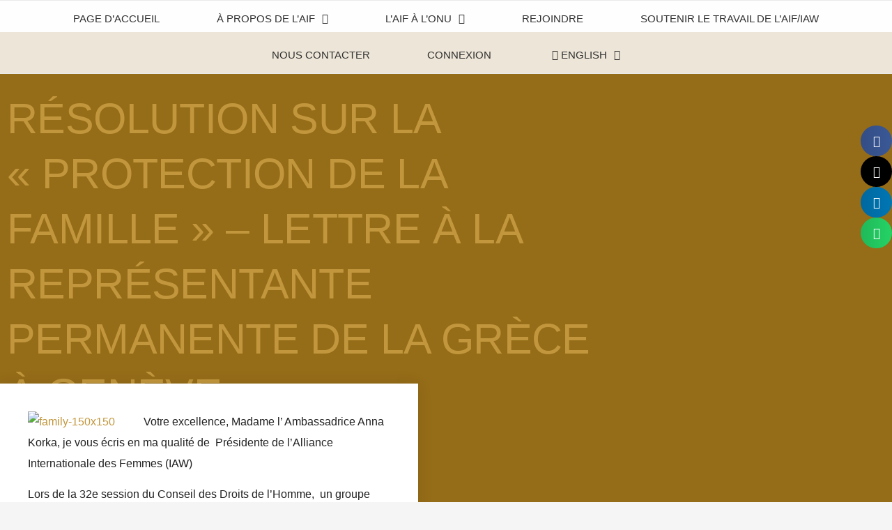

--- FILE ---
content_type: text/html; charset=UTF-8
request_url: https://womenalliance.org/fr/resolution-sur-la-protection-de-la-famille-lettre-a-la-representante-permanente-de-la-grece-a-geneve/
body_size: 32086
content:
<!doctype html>
<html lang="fr-FR">
<head>
	<meta charset="UTF-8">
	<meta name="viewport" content="width=device-width, initial-scale=1">
	<link rel="profile" href="https://gmpg.org/xfn/11">
	<meta name='robots' content='index, follow, max-image-preview:large, max-snippet:-1, max-video-preview:-1' />

	<!-- This site is optimized with the Yoast SEO plugin v26.7 - https://yoast.com/wordpress/plugins/seo/ -->
	<title>Résolution sur la &quot;protection de la famille&quot; - lettre à la Représentante Permanente de la Grèce à Genève. - Alliance Internationale de Femmes</title>
	<link rel="canonical" href="https://womenalliance.org/fr/resolution-sur-la-protection-de-la-famille-lettre-a-la-representante-permanente-de-la-grece-a-geneve/" />
	<meta property="og:locale" content="fr_FR" />
	<meta property="og:type" content="article" />
	<meta property="og:title" content="Résolution sur la &quot;protection de la famille&quot; - lettre à la Représentante Permanente de la Grèce à Genève. - Alliance Internationale de Femmes" />
	<meta property="og:description" content="La résolution sur la protection de la famille présentée par un groupe d&#039;états lors de la 32e session du Conseil des Droits de l&#039;Homme est, de fait, &quot;anti famille&quot;." />
	<meta property="og:url" content="https://womenalliance.org/fr/resolution-sur-la-protection-de-la-famille-lettre-a-la-representante-permanente-de-la-grece-a-geneve/" />
	<meta property="og:site_name" content="Alliance Internationale de Femmes" />
	<meta property="article:publisher" content="https://www.facebook.com/womenalliance" />
	<meta property="article:published_time" content="2016-07-05T08:58:24+00:00" />
	<meta property="article:modified_time" content="2018-09-23T17:10:17+00:00" />
	<meta name="author" content="l&#039;Unité de communication de l&#039;AIF" />
	<meta name="twitter:card" content="summary_large_image" />
	<meta name="twitter:creator" content="@womenalliance" />
	<meta name="twitter:site" content="@womenalliance" />
	<meta name="twitter:label1" content="Écrit par" />
	<meta name="twitter:data1" content="l&#039;Unité de communication de l&#039;AIF" />
	<meta name="twitter:label2" content="Durée de lecture estimée" />
	<meta name="twitter:data2" content="2 minutes" />
	<script type="application/ld+json" class="yoast-schema-graph">{"@context":"https://schema.org","@graph":[{"@type":"Article","@id":"https://womenalliance.org/fr/resolution-sur-la-protection-de-la-famille-lettre-a-la-representante-permanente-de-la-grece-a-geneve/#article","isPartOf":{"@id":"https://womenalliance.org/fr/resolution-sur-la-protection-de-la-famille-lettre-a-la-representante-permanente-de-la-grece-a-geneve/"},"author":{"name":"l'Unité de communication de l'AIF","@id":"https://womenalliance.org/fr/lalliance-internationale-des-femmes/#/schema/person/d302bd3141cb7a4443f8734e3c026849"},"headline":"Résolution sur la « protection de la famille » &#8211; lettre à la Représentante Permanente de la Grèce à Genève.","datePublished":"2016-07-05T08:58:24+00:00","dateModified":"2018-09-23T17:10:17+00:00","mainEntityOfPage":{"@id":"https://womenalliance.org/fr/resolution-sur-la-protection-de-la-famille-lettre-a-la-representante-permanente-de-la-grece-a-geneve/"},"wordCount":424,"commentCount":0,"publisher":{"@id":"https://womenalliance.org/fr/lalliance-internationale-des-femmes/#organization"},"image":{"@id":"https://womenalliance.org/fr/resolution-sur-la-protection-de-la-famille-lettre-a-la-representante-permanente-de-la-grece-a-geneve/#primaryimage"},"thumbnailUrl":"","articleSection":["Nouvelles"],"inLanguage":"fr-FR","potentialAction":[{"@type":"CommentAction","name":"Comment","target":["https://womenalliance.org/fr/resolution-sur-la-protection-de-la-famille-lettre-a-la-representante-permanente-de-la-grece-a-geneve/#respond"]}]},{"@type":"WebPage","@id":"https://womenalliance.org/fr/resolution-sur-la-protection-de-la-famille-lettre-a-la-representante-permanente-de-la-grece-a-geneve/","url":"https://womenalliance.org/fr/resolution-sur-la-protection-de-la-famille-lettre-a-la-representante-permanente-de-la-grece-a-geneve/","name":"Résolution sur la \"protection de la famille\" - lettre à la Représentante Permanente de la Grèce à Genève. - Alliance Internationale de Femmes","isPartOf":{"@id":"https://womenalliance.org/fr/lalliance-internationale-des-femmes/#website"},"primaryImageOfPage":{"@id":"https://womenalliance.org/fr/resolution-sur-la-protection-de-la-famille-lettre-a-la-representante-permanente-de-la-grece-a-geneve/#primaryimage"},"image":{"@id":"https://womenalliance.org/fr/resolution-sur-la-protection-de-la-famille-lettre-a-la-representante-permanente-de-la-grece-a-geneve/#primaryimage"},"thumbnailUrl":"","datePublished":"2016-07-05T08:58:24+00:00","dateModified":"2018-09-23T17:10:17+00:00","breadcrumb":{"@id":"https://womenalliance.org/fr/resolution-sur-la-protection-de-la-famille-lettre-a-la-representante-permanente-de-la-grece-a-geneve/#breadcrumb"},"inLanguage":"fr-FR","potentialAction":[{"@type":"ReadAction","target":["https://womenalliance.org/fr/resolution-sur-la-protection-de-la-famille-lettre-a-la-representante-permanente-de-la-grece-a-geneve/"]}]},{"@type":"ImageObject","inLanguage":"fr-FR","@id":"https://womenalliance.org/fr/resolution-sur-la-protection-de-la-famille-lettre-a-la-representante-permanente-de-la-grece-a-geneve/#primaryimage","url":"","contentUrl":""},{"@type":"BreadcrumbList","@id":"https://womenalliance.org/fr/resolution-sur-la-protection-de-la-famille-lettre-a-la-representante-permanente-de-la-grece-a-geneve/#breadcrumb","itemListElement":[{"@type":"ListItem","position":1,"name":"Home","item":"https://womenalliance.org/fr/lalliance-internationale-des-femmes/"},{"@type":"ListItem","position":2,"name":"Résolution sur la &#8220;protection de la famille&#8221; &#8211; lettre à la Représentante Permanente de la Grèce à Genève."}]},{"@type":"WebSite","@id":"https://womenalliance.org/fr/lalliance-internationale-des-femmes/#website","url":"https://womenalliance.org/fr/lalliance-internationale-des-femmes/","name":"Alliance Internationale de Femmes","description":"Promouvoir les droits humains des femmes et des filles à travers le monde.","publisher":{"@id":"https://womenalliance.org/fr/lalliance-internationale-des-femmes/#organization"},"potentialAction":[{"@type":"SearchAction","target":{"@type":"EntryPoint","urlTemplate":"https://womenalliance.org/fr/lalliance-internationale-des-femmes/?s={search_term_string}"},"query-input":{"@type":"PropertyValueSpecification","valueRequired":true,"valueName":"search_term_string"}}],"inLanguage":"fr-FR"},{"@type":"Organization","@id":"https://womenalliance.org/fr/lalliance-internationale-des-femmes/#organization","name":"Alliance Internationale de Femmes","url":"https://womenalliance.org/fr/lalliance-internationale-des-femmes/","logo":{"@type":"ImageObject","inLanguage":"fr-FR","@id":"https://womenalliance.org/fr/lalliance-internationale-des-femmes/#/schema/logo/image/","url":"https://womenalliance.org/wp-content/uploads/2018/09/cropped-iaw-more-gold2.png","contentUrl":"https://womenalliance.org/wp-content/uploads/2018/09/cropped-iaw-more-gold2.png","width":982,"height":180,"caption":"Alliance Internationale de Femmes"},"image":{"@id":"https://womenalliance.org/fr/lalliance-internationale-des-femmes/#/schema/logo/image/"},"sameAs":["https://www.facebook.com/womenalliance","https://x.com/womenalliance","https://www.linkedin.com/in/womenalliance/","https://www.instagram.com/iaw_aif/"]},{"@type":"Person","@id":"https://womenalliance.org/fr/lalliance-internationale-des-femmes/#/schema/person/d302bd3141cb7a4443f8734e3c026849","name":"l'Unité de communication de l'AIF","image":{"@type":"ImageObject","inLanguage":"fr-FR","@id":"https://womenalliance.org/fr/lalliance-internationale-des-femmes/#/schema/person/image/","url":"https://womenalliance.org/wp-content/uploads/2020/06/iaw-circular.png","contentUrl":"https://womenalliance.org/wp-content/uploads/2020/06/iaw-circular.png","caption":"l'Unité de communication de l'AIF"},"url":"https://womenalliance.org/fr/author/aif/"}]}</script>
	<!-- / Yoast SEO plugin. -->


<link rel='dns-prefetch' href='//cdn.usefathom.com' />
<link rel="alternate" type="application/rss+xml" title="Alliance Internationale de Femmes &raquo; Flux" href="https://womenalliance.org/fr/feed/" />
<link rel="alternate" type="application/rss+xml" title="Alliance Internationale de Femmes &raquo; Flux des commentaires" href="https://womenalliance.org/fr/comments/feed/" />
<link rel="alternate" type="text/calendar" title="Alliance Internationale de Femmes &raquo; Flux iCal" href="https://womenalliance.org/events/?ical=1" />
<link rel="alternate" type="application/rss+xml" title="Alliance Internationale de Femmes &raquo; Résolution sur la « protection de la famille » &#8211; lettre à la Représentante Permanente de la Grèce à Genève. Flux des commentaires" href="https://womenalliance.org/fr/resolution-sur-la-protection-de-la-famille-lettre-a-la-representante-permanente-de-la-grece-a-geneve/feed/" />
<link rel="alternate" title="oEmbed (JSON)" type="application/json+oembed" href="https://womenalliance.org/wp-json/oembed/1.0/embed?url=https%3A%2F%2Fwomenalliance.org%2Ffr%2Fresolution-sur-la-protection-de-la-famille-lettre-a-la-representante-permanente-de-la-grece-a-geneve%2F&#038;lang=fr" />
<link rel="alternate" title="oEmbed (XML)" type="text/xml+oembed" href="https://womenalliance.org/wp-json/oembed/1.0/embed?url=https%3A%2F%2Fwomenalliance.org%2Ffr%2Fresolution-sur-la-protection-de-la-famille-lettre-a-la-representante-permanente-de-la-grece-a-geneve%2F&#038;format=xml&#038;lang=fr" />
<style id='wp-img-auto-sizes-contain-inline-css'>
img:is([sizes=auto i],[sizes^="auto," i]){contain-intrinsic-size:3000px 1500px}
/*# sourceURL=wp-img-auto-sizes-contain-inline-css */
</style>
<link rel='stylesheet' id='tribe-events-pro-mini-calendar-block-styles-css' href='https://womenalliance.org/wp-content/plugins/events-calendar-pro/build/css/tribe-events-pro-mini-calendar-block.css?ver=7.7.12' media='all' />
<link rel='stylesheet' id='tec-variables-skeleton-css' href='https://womenalliance.org/wp-content/plugins/the-events-calendar/common/build/css/variables-skeleton.css?ver=6.10.1' media='all' />
<link rel='stylesheet' id='tec-variables-full-css' href='https://womenalliance.org/wp-content/plugins/the-events-calendar/common/build/css/variables-full.css?ver=6.10.1' media='all' />
<link rel='stylesheet' id='tribe-events-v2-virtual-single-block-css' href='https://womenalliance.org/wp-content/plugins/events-calendar-pro/build/css/events-virtual-single-block.css?ver=7.7.12' media='all' />
<style id='wp-emoji-styles-inline-css'>

	img.wp-smiley, img.emoji {
		display: inline !important;
		border: none !important;
		box-shadow: none !important;
		height: 1em !important;
		width: 1em !important;
		margin: 0 0.07em !important;
		vertical-align: -0.1em !important;
		background: none !important;
		padding: 0 !important;
	}
/*# sourceURL=wp-emoji-styles-inline-css */
</style>
<link rel='stylesheet' id='wp-block-library-css' href='https://womenalliance.org/wp-includes/css/dist/block-library/style.min.css?ver=6.9' media='all' />
<style id='filebird-block-filebird-gallery-style-inline-css'>
ul.filebird-block-filebird-gallery{margin:auto!important;padding:0!important;width:100%}ul.filebird-block-filebird-gallery.layout-grid{display:grid;grid-gap:20px;align-items:stretch;grid-template-columns:repeat(var(--columns),1fr);justify-items:stretch}ul.filebird-block-filebird-gallery.layout-grid li img{border:1px solid #ccc;box-shadow:2px 2px 6px 0 rgba(0,0,0,.3);height:100%;max-width:100%;-o-object-fit:cover;object-fit:cover;width:100%}ul.filebird-block-filebird-gallery.layout-masonry{-moz-column-count:var(--columns);-moz-column-gap:var(--space);column-gap:var(--space);-moz-column-width:var(--min-width);columns:var(--min-width) var(--columns);display:block;overflow:auto}ul.filebird-block-filebird-gallery.layout-masonry li{margin-bottom:var(--space)}ul.filebird-block-filebird-gallery li{list-style:none}ul.filebird-block-filebird-gallery li figure{height:100%;margin:0;padding:0;position:relative;width:100%}ul.filebird-block-filebird-gallery li figure figcaption{background:linear-gradient(0deg,rgba(0,0,0,.7),rgba(0,0,0,.3) 70%,transparent);bottom:0;box-sizing:border-box;color:#fff;font-size:.8em;margin:0;max-height:100%;overflow:auto;padding:3em .77em .7em;position:absolute;text-align:center;width:100%;z-index:2}ul.filebird-block-filebird-gallery li figure figcaption a{color:inherit}

/*# sourceURL=https://womenalliance.org/wp-content/plugins/filebird/blocks/filebird-gallery/build/style-index.css */
</style>
<style id='simple-social-icons-block-styles-inline-css'>
:where(.wp-block-social-links.is-style-logos-only) .wp-social-link-imdb{background-color:#f5c518;color:#000}:where(.wp-block-social-links:not(.is-style-logos-only)) .wp-social-link-imdb{background-color:#f5c518;color:#000}:where(.wp-block-social-links.is-style-logos-only) .wp-social-link-kofi{color:#72a5f2}:where(.wp-block-social-links:not(.is-style-logos-only)) .wp-social-link-kofi{background-color:#72a5f2;color:#fff}:where(.wp-block-social-links.is-style-logos-only) .wp-social-link-letterboxd{color:#202830}:where(.wp-block-social-links:not(.is-style-logos-only)) .wp-social-link-letterboxd{background-color:#3b45fd;color:#fff}:where(.wp-block-social-links.is-style-logos-only) .wp-social-link-signal{color:#3b45fd}:where(.wp-block-social-links:not(.is-style-logos-only)) .wp-social-link-signal{background-color:#3b45fd;color:#fff}:where(.wp-block-social-links.is-style-logos-only) .wp-social-link-youtube-music{color:red}:where(.wp-block-social-links:not(.is-style-logos-only)) .wp-social-link-youtube-music{background-color:red;color:#fff}:where(.wp-block-social-links.is-style-logos-only) .wp-social-link-diaspora{color:#000}:where(.wp-block-social-links:not(.is-style-logos-only)) .wp-social-link-diaspora{background-color:#3e4142;color:#fff}:where(.wp-block-social-links.is-style-logos-only) .wp-social-link-bloglovin{color:#000}:where(.wp-block-social-links:not(.is-style-logos-only)) .wp-social-link-bloglovin{background-color:#000;color:#fff}:where(.wp-block-social-links.is-style-logos-only) .wp-social-link-phone{color:#000}:where(.wp-block-social-links:not(.is-style-logos-only)) .wp-social-link-phone{background-color:#000;color:#fff}:where(.wp-block-social-links.is-style-logos-only) .wp-social-link-substack{color:#ff6719}:where(.wp-block-social-links:not(.is-style-logos-only)) .wp-social-link-substack{background-color:#ff6719;color:#fff}:where(.wp-block-social-links.is-style-logos-only) .wp-social-link-tripadvisor{color:#34e0a1}:where(.wp-block-social-links:not(.is-style-logos-only)) .wp-social-link-tripadvisor{background-color:#34e0a1;color:#fff}:where(.wp-block-social-links.is-style-logos-only) .wp-social-link-xing{color:#026466}:where(.wp-block-social-links:not(.is-style-logos-only)) .wp-social-link-xing{background-color:#026466;color:#fff}:where(.wp-block-social-links.is-style-logos-only) .wp-social-link-pixelfed{color:#000}:where(.wp-block-social-links:not(.is-style-logos-only)) .wp-social-link-pixelfed{background-color:#000;color:#fff}:where(.wp-block-social-links.is-style-logos-only) .wp-social-link-matrix{color:#000}:where(.wp-block-social-links:not(.is-style-logos-only)) .wp-social-link-matrix{background-color:#000;color:#fff}:where(.wp-block-social-links.is-style-logos-only) .wp-social-link-protonmail{color:#6d4aff}:where(.wp-block-social-links:not(.is-style-logos-only)) .wp-social-link-protonmail{background-color:#6d4aff;color:#fff}:where(.wp-block-social-links.is-style-logos-only) .wp-social-link-paypal{color:#003087}:where(.wp-block-social-links:not(.is-style-logos-only)) .wp-social-link-paypal{background-color:#003087;color:#fff}:where(.wp-block-social-links.is-style-logos-only) .wp-social-link-antennapod{color:#20a5ff}:where(.wp-block-social-links:not(.is-style-logos-only)) .wp-social-link-antennapod{background-color:#20a5ff;color:#fff}:where(.wp-block-social-links:not(.is-style-logos-only)) .wp-social-link-caldotcom{background-color:#000;color:#fff}:where(.wp-block-social-links.is-style-logos-only) .wp-social-link-fedora{color:#294172}:where(.wp-block-social-links:not(.is-style-logos-only)) .wp-social-link-fedora{background-color:#294172;color:#fff}:where(.wp-block-social-links.is-style-logos-only) .wp-social-link-googlephotos{color:#4285f4}:where(.wp-block-social-links:not(.is-style-logos-only)) .wp-social-link-googlephotos{background-color:#4285f4;color:#fff}:where(.wp-block-social-links.is-style-logos-only) .wp-social-link-googlescholar{color:#4285f4}:where(.wp-block-social-links:not(.is-style-logos-only)) .wp-social-link-googlescholar{background-color:#4285f4;color:#fff}:where(.wp-block-social-links.is-style-logos-only) .wp-social-link-mendeley{color:#9d1626}:where(.wp-block-social-links:not(.is-style-logos-only)) .wp-social-link-mendeley{background-color:#9d1626;color:#fff}:where(.wp-block-social-links.is-style-logos-only) .wp-social-link-notion{color:#000}:where(.wp-block-social-links:not(.is-style-logos-only)) .wp-social-link-notion{background-color:#000;color:#fff}:where(.wp-block-social-links.is-style-logos-only) .wp-social-link-overcast{color:#fc7e0f}:where(.wp-block-social-links:not(.is-style-logos-only)) .wp-social-link-overcast{background-color:#fc7e0f;color:#fff}:where(.wp-block-social-links.is-style-logos-only) .wp-social-link-pexels{color:#05a081}:where(.wp-block-social-links:not(.is-style-logos-only)) .wp-social-link-pexels{background-color:#05a081;color:#fff}:where(.wp-block-social-links.is-style-logos-only) .wp-social-link-pocketcasts{color:#f43e37}:where(.wp-block-social-links:not(.is-style-logos-only)) .wp-social-link-pocketcasts{background-color:#f43e37;color:#fff}:where(.wp-block-social-links.is-style-logos-only) .wp-social-link-strava{color:#fc4c02}:where(.wp-block-social-links:not(.is-style-logos-only)) .wp-social-link-strava{background-color:#fc4c02;color:#fff}:where(.wp-block-social-links.is-style-logos-only) .wp-social-link-wechat{color:#09b83e}:where(.wp-block-social-links:not(.is-style-logos-only)) .wp-social-link-wechat{background-color:#09b83e;color:#fff}:where(.wp-block-social-links.is-style-logos-only) .wp-social-link-zulip{color:#54a7ff}:where(.wp-block-social-links:not(.is-style-logos-only)) .wp-social-link-zulip{background-color:#000;color:#fff}:where(.wp-block-social-links.is-style-logos-only) .wp-social-link-podcastaddict{color:#f3842c}:where(.wp-block-social-links:not(.is-style-logos-only)) .wp-social-link-podcastaddict{background-color:#f3842c;color:#fff}:where(.wp-block-social-links.is-style-logos-only) .wp-social-link-applepodcasts{color:#8e32c6}:where(.wp-block-social-links:not(.is-style-logos-only)) .wp-social-link-applepodcasts{background-color:#8e32c6;color:#fff}:where(.wp-block-social-links.is-style-logos-only) .wp-social-link-ivoox{color:#f45f31}:where(.wp-block-social-links:not(.is-style-logos-only)) .wp-social-link-ivoox{background-color:#f45f31;color:#fff}

/*# sourceURL=https://womenalliance.org/wp-content/plugins/simple-social-icons/build/style-index.css */
</style>
<style id='global-styles-inline-css'>
:root{--wp--preset--aspect-ratio--square: 1;--wp--preset--aspect-ratio--4-3: 4/3;--wp--preset--aspect-ratio--3-4: 3/4;--wp--preset--aspect-ratio--3-2: 3/2;--wp--preset--aspect-ratio--2-3: 2/3;--wp--preset--aspect-ratio--16-9: 16/9;--wp--preset--aspect-ratio--9-16: 9/16;--wp--preset--color--black: #000000;--wp--preset--color--cyan-bluish-gray: #abb8c3;--wp--preset--color--white: #ffffff;--wp--preset--color--pale-pink: #f78da7;--wp--preset--color--vivid-red: #cf2e2e;--wp--preset--color--luminous-vivid-orange: #ff6900;--wp--preset--color--luminous-vivid-amber: #fcb900;--wp--preset--color--light-green-cyan: #7bdcb5;--wp--preset--color--vivid-green-cyan: #00d084;--wp--preset--color--pale-cyan-blue: #8ed1fc;--wp--preset--color--vivid-cyan-blue: #0693e3;--wp--preset--color--vivid-purple: #9b51e0;--wp--preset--gradient--vivid-cyan-blue-to-vivid-purple: linear-gradient(135deg,rgb(6,147,227) 0%,rgb(155,81,224) 100%);--wp--preset--gradient--light-green-cyan-to-vivid-green-cyan: linear-gradient(135deg,rgb(122,220,180) 0%,rgb(0,208,130) 100%);--wp--preset--gradient--luminous-vivid-amber-to-luminous-vivid-orange: linear-gradient(135deg,rgb(252,185,0) 0%,rgb(255,105,0) 100%);--wp--preset--gradient--luminous-vivid-orange-to-vivid-red: linear-gradient(135deg,rgb(255,105,0) 0%,rgb(207,46,46) 100%);--wp--preset--gradient--very-light-gray-to-cyan-bluish-gray: linear-gradient(135deg,rgb(238,238,238) 0%,rgb(169,184,195) 100%);--wp--preset--gradient--cool-to-warm-spectrum: linear-gradient(135deg,rgb(74,234,220) 0%,rgb(151,120,209) 20%,rgb(207,42,186) 40%,rgb(238,44,130) 60%,rgb(251,105,98) 80%,rgb(254,248,76) 100%);--wp--preset--gradient--blush-light-purple: linear-gradient(135deg,rgb(255,206,236) 0%,rgb(152,150,240) 100%);--wp--preset--gradient--blush-bordeaux: linear-gradient(135deg,rgb(254,205,165) 0%,rgb(254,45,45) 50%,rgb(107,0,62) 100%);--wp--preset--gradient--luminous-dusk: linear-gradient(135deg,rgb(255,203,112) 0%,rgb(199,81,192) 50%,rgb(65,88,208) 100%);--wp--preset--gradient--pale-ocean: linear-gradient(135deg,rgb(255,245,203) 0%,rgb(182,227,212) 50%,rgb(51,167,181) 100%);--wp--preset--gradient--electric-grass: linear-gradient(135deg,rgb(202,248,128) 0%,rgb(113,206,126) 100%);--wp--preset--gradient--midnight: linear-gradient(135deg,rgb(2,3,129) 0%,rgb(40,116,252) 100%);--wp--preset--font-size--small: 13px;--wp--preset--font-size--medium: 20px;--wp--preset--font-size--large: 36px;--wp--preset--font-size--x-large: 42px;--wp--preset--spacing--20: 0.44rem;--wp--preset--spacing--30: 0.67rem;--wp--preset--spacing--40: 1rem;--wp--preset--spacing--50: 1.5rem;--wp--preset--spacing--60: 2.25rem;--wp--preset--spacing--70: 3.38rem;--wp--preset--spacing--80: 5.06rem;--wp--preset--shadow--natural: 6px 6px 9px rgba(0, 0, 0, 0.2);--wp--preset--shadow--deep: 12px 12px 50px rgba(0, 0, 0, 0.4);--wp--preset--shadow--sharp: 6px 6px 0px rgba(0, 0, 0, 0.2);--wp--preset--shadow--outlined: 6px 6px 0px -3px rgb(255, 255, 255), 6px 6px rgb(0, 0, 0);--wp--preset--shadow--crisp: 6px 6px 0px rgb(0, 0, 0);}:root { --wp--style--global--content-size: 800px;--wp--style--global--wide-size: 1200px; }:where(body) { margin: 0; }.wp-site-blocks > .alignleft { float: left; margin-right: 2em; }.wp-site-blocks > .alignright { float: right; margin-left: 2em; }.wp-site-blocks > .aligncenter { justify-content: center; margin-left: auto; margin-right: auto; }:where(.wp-site-blocks) > * { margin-block-start: 24px; margin-block-end: 0; }:where(.wp-site-blocks) > :first-child { margin-block-start: 0; }:where(.wp-site-blocks) > :last-child { margin-block-end: 0; }:root { --wp--style--block-gap: 24px; }:root :where(.is-layout-flow) > :first-child{margin-block-start: 0;}:root :where(.is-layout-flow) > :last-child{margin-block-end: 0;}:root :where(.is-layout-flow) > *{margin-block-start: 24px;margin-block-end: 0;}:root :where(.is-layout-constrained) > :first-child{margin-block-start: 0;}:root :where(.is-layout-constrained) > :last-child{margin-block-end: 0;}:root :where(.is-layout-constrained) > *{margin-block-start: 24px;margin-block-end: 0;}:root :where(.is-layout-flex){gap: 24px;}:root :where(.is-layout-grid){gap: 24px;}.is-layout-flow > .alignleft{float: left;margin-inline-start: 0;margin-inline-end: 2em;}.is-layout-flow > .alignright{float: right;margin-inline-start: 2em;margin-inline-end: 0;}.is-layout-flow > .aligncenter{margin-left: auto !important;margin-right: auto !important;}.is-layout-constrained > .alignleft{float: left;margin-inline-start: 0;margin-inline-end: 2em;}.is-layout-constrained > .alignright{float: right;margin-inline-start: 2em;margin-inline-end: 0;}.is-layout-constrained > .aligncenter{margin-left: auto !important;margin-right: auto !important;}.is-layout-constrained > :where(:not(.alignleft):not(.alignright):not(.alignfull)){max-width: var(--wp--style--global--content-size);margin-left: auto !important;margin-right: auto !important;}.is-layout-constrained > .alignwide{max-width: var(--wp--style--global--wide-size);}body .is-layout-flex{display: flex;}.is-layout-flex{flex-wrap: wrap;align-items: center;}.is-layout-flex > :is(*, div){margin: 0;}body .is-layout-grid{display: grid;}.is-layout-grid > :is(*, div){margin: 0;}body{padding-top: 0px;padding-right: 0px;padding-bottom: 0px;padding-left: 0px;}a:where(:not(.wp-element-button)){text-decoration: underline;}:root :where(.wp-element-button, .wp-block-button__link){background-color: #32373c;border-width: 0;color: #fff;font-family: inherit;font-size: inherit;font-style: inherit;font-weight: inherit;letter-spacing: inherit;line-height: inherit;padding-top: calc(0.667em + 2px);padding-right: calc(1.333em + 2px);padding-bottom: calc(0.667em + 2px);padding-left: calc(1.333em + 2px);text-decoration: none;text-transform: inherit;}.has-black-color{color: var(--wp--preset--color--black) !important;}.has-cyan-bluish-gray-color{color: var(--wp--preset--color--cyan-bluish-gray) !important;}.has-white-color{color: var(--wp--preset--color--white) !important;}.has-pale-pink-color{color: var(--wp--preset--color--pale-pink) !important;}.has-vivid-red-color{color: var(--wp--preset--color--vivid-red) !important;}.has-luminous-vivid-orange-color{color: var(--wp--preset--color--luminous-vivid-orange) !important;}.has-luminous-vivid-amber-color{color: var(--wp--preset--color--luminous-vivid-amber) !important;}.has-light-green-cyan-color{color: var(--wp--preset--color--light-green-cyan) !important;}.has-vivid-green-cyan-color{color: var(--wp--preset--color--vivid-green-cyan) !important;}.has-pale-cyan-blue-color{color: var(--wp--preset--color--pale-cyan-blue) !important;}.has-vivid-cyan-blue-color{color: var(--wp--preset--color--vivid-cyan-blue) !important;}.has-vivid-purple-color{color: var(--wp--preset--color--vivid-purple) !important;}.has-black-background-color{background-color: var(--wp--preset--color--black) !important;}.has-cyan-bluish-gray-background-color{background-color: var(--wp--preset--color--cyan-bluish-gray) !important;}.has-white-background-color{background-color: var(--wp--preset--color--white) !important;}.has-pale-pink-background-color{background-color: var(--wp--preset--color--pale-pink) !important;}.has-vivid-red-background-color{background-color: var(--wp--preset--color--vivid-red) !important;}.has-luminous-vivid-orange-background-color{background-color: var(--wp--preset--color--luminous-vivid-orange) !important;}.has-luminous-vivid-amber-background-color{background-color: var(--wp--preset--color--luminous-vivid-amber) !important;}.has-light-green-cyan-background-color{background-color: var(--wp--preset--color--light-green-cyan) !important;}.has-vivid-green-cyan-background-color{background-color: var(--wp--preset--color--vivid-green-cyan) !important;}.has-pale-cyan-blue-background-color{background-color: var(--wp--preset--color--pale-cyan-blue) !important;}.has-vivid-cyan-blue-background-color{background-color: var(--wp--preset--color--vivid-cyan-blue) !important;}.has-vivid-purple-background-color{background-color: var(--wp--preset--color--vivid-purple) !important;}.has-black-border-color{border-color: var(--wp--preset--color--black) !important;}.has-cyan-bluish-gray-border-color{border-color: var(--wp--preset--color--cyan-bluish-gray) !important;}.has-white-border-color{border-color: var(--wp--preset--color--white) !important;}.has-pale-pink-border-color{border-color: var(--wp--preset--color--pale-pink) !important;}.has-vivid-red-border-color{border-color: var(--wp--preset--color--vivid-red) !important;}.has-luminous-vivid-orange-border-color{border-color: var(--wp--preset--color--luminous-vivid-orange) !important;}.has-luminous-vivid-amber-border-color{border-color: var(--wp--preset--color--luminous-vivid-amber) !important;}.has-light-green-cyan-border-color{border-color: var(--wp--preset--color--light-green-cyan) !important;}.has-vivid-green-cyan-border-color{border-color: var(--wp--preset--color--vivid-green-cyan) !important;}.has-pale-cyan-blue-border-color{border-color: var(--wp--preset--color--pale-cyan-blue) !important;}.has-vivid-cyan-blue-border-color{border-color: var(--wp--preset--color--vivid-cyan-blue) !important;}.has-vivid-purple-border-color{border-color: var(--wp--preset--color--vivid-purple) !important;}.has-vivid-cyan-blue-to-vivid-purple-gradient-background{background: var(--wp--preset--gradient--vivid-cyan-blue-to-vivid-purple) !important;}.has-light-green-cyan-to-vivid-green-cyan-gradient-background{background: var(--wp--preset--gradient--light-green-cyan-to-vivid-green-cyan) !important;}.has-luminous-vivid-amber-to-luminous-vivid-orange-gradient-background{background: var(--wp--preset--gradient--luminous-vivid-amber-to-luminous-vivid-orange) !important;}.has-luminous-vivid-orange-to-vivid-red-gradient-background{background: var(--wp--preset--gradient--luminous-vivid-orange-to-vivid-red) !important;}.has-very-light-gray-to-cyan-bluish-gray-gradient-background{background: var(--wp--preset--gradient--very-light-gray-to-cyan-bluish-gray) !important;}.has-cool-to-warm-spectrum-gradient-background{background: var(--wp--preset--gradient--cool-to-warm-spectrum) !important;}.has-blush-light-purple-gradient-background{background: var(--wp--preset--gradient--blush-light-purple) !important;}.has-blush-bordeaux-gradient-background{background: var(--wp--preset--gradient--blush-bordeaux) !important;}.has-luminous-dusk-gradient-background{background: var(--wp--preset--gradient--luminous-dusk) !important;}.has-pale-ocean-gradient-background{background: var(--wp--preset--gradient--pale-ocean) !important;}.has-electric-grass-gradient-background{background: var(--wp--preset--gradient--electric-grass) !important;}.has-midnight-gradient-background{background: var(--wp--preset--gradient--midnight) !important;}.has-small-font-size{font-size: var(--wp--preset--font-size--small) !important;}.has-medium-font-size{font-size: var(--wp--preset--font-size--medium) !important;}.has-large-font-size{font-size: var(--wp--preset--font-size--large) !important;}.has-x-large-font-size{font-size: var(--wp--preset--font-size--x-large) !important;}
:root :where(.wp-block-pullquote){font-size: 1.5em;line-height: 1.6;}
/*# sourceURL=global-styles-inline-css */
</style>
<link rel='stylesheet' id='theme-my-login-css' href='https://womenalliance.org/wp-content/plugins/theme-my-login/assets/styles/theme-my-login.min.css?ver=7.1.14' media='all' />
<link rel='stylesheet' id='woocommerce-layout-css' href='https://womenalliance.org/wp-content/plugins/woocommerce/assets/css/woocommerce-layout.css?ver=10.4.3' media='all' />
<link rel='stylesheet' id='woocommerce-smallscreen-css' href='https://womenalliance.org/wp-content/plugins/woocommerce/assets/css/woocommerce-smallscreen.css?ver=10.4.3' media='only screen and (max-width: 768px)' />
<link rel='stylesheet' id='woocommerce-general-css' href='https://womenalliance.org/wp-content/plugins/woocommerce/assets/css/woocommerce.css?ver=10.4.3' media='all' />
<style id='woocommerce-inline-inline-css'>
.woocommerce form .form-row .required { visibility: visible; }
/*# sourceURL=woocommerce-inline-inline-css */
</style>
<link rel='stylesheet' id='tribe-events-v2-single-skeleton-css' href='https://womenalliance.org/wp-content/plugins/the-events-calendar/build/css/tribe-events-single-skeleton.css?ver=6.15.14' media='all' />
<link rel='stylesheet' id='tribe-events-v2-single-skeleton-full-css' href='https://womenalliance.org/wp-content/plugins/the-events-calendar/build/css/tribe-events-single-full.css?ver=6.15.14' media='all' />
<link rel='stylesheet' id='tec-events-elementor-widgets-base-styles-css' href='https://womenalliance.org/wp-content/plugins/the-events-calendar/build/css/integrations/plugins/elementor/widgets/widget-base.css?ver=6.15.14' media='all' />
<link rel='stylesheet' id='if-menu-site-css-css' href='https://womenalliance.org/wp-content/plugins/if-menu/assets/if-menu-site.css?ver=6.9' media='all' />
<link rel='stylesheet' id='hello-elementor-css' href='https://womenalliance.org/wp-content/themes/hello-elementor/assets/css/reset.css?ver=3.4.5' media='all' />
<link rel='stylesheet' id='hello-elementor-theme-style-css' href='https://womenalliance.org/wp-content/themes/hello-elementor/assets/css/theme.css?ver=3.4.5' media='all' />
<link rel='stylesheet' id='chld_thm_cfg_child-css' href='https://womenalliance.org/wp-content/themes/hello-elementor-child/style.css?ver=6.9' media='all' />
<link rel='stylesheet' id='hello-elementor-header-footer-css' href='https://womenalliance.org/wp-content/themes/hello-elementor/assets/css/header-footer.css?ver=3.4.5' media='all' />
<link rel='stylesheet' id='e-sticky-css' href='https://womenalliance.org/wp-content/plugins/elementor-pro/assets/css/modules/sticky.min.css?ver=3.34.0' media='all' />
<link rel='stylesheet' id='elementor-frontend-css' href='https://womenalliance.org/wp-content/uploads/elementor/css/custom-frontend.min.css?ver=1769172363' media='all' />
<link rel='stylesheet' id='widget-nav-menu-css' href='https://womenalliance.org/wp-content/uploads/elementor/css/custom-pro-widget-nav-menu.min.css?ver=1769172363' media='all' />
<link rel='stylesheet' id='widget-search-form-css' href='https://womenalliance.org/wp-content/plugins/elementor-pro/assets/css/widget-search-form.min.css?ver=3.34.0' media='all' />
<link rel='stylesheet' id='elementor-icons-shared-0-css' href='https://womenalliance.org/wp-content/plugins/elementor/assets/lib/font-awesome/css/fontawesome.min.css?ver=5.15.3' media='all' />
<link rel='stylesheet' id='elementor-icons-fa-solid-css' href='https://womenalliance.org/wp-content/plugins/elementor/assets/lib/font-awesome/css/solid.min.css?ver=5.15.3' media='all' />
<link rel='stylesheet' id='widget-heading-css' href='https://womenalliance.org/wp-content/plugins/elementor/assets/css/widget-heading.min.css?ver=3.34.1' media='all' />
<link rel='stylesheet' id='widget-spacer-css' href='https://womenalliance.org/wp-content/plugins/elementor/assets/css/widget-spacer.min.css?ver=3.34.1' media='all' />
<link rel='stylesheet' id='elementor-icons-fa-brands-css' href='https://womenalliance.org/wp-content/plugins/elementor/assets/lib/font-awesome/css/brands.min.css?ver=5.15.3' media='all' />
<link rel='stylesheet' id='widget-social-icons-css' href='https://womenalliance.org/wp-content/plugins/elementor/assets/css/widget-social-icons.min.css?ver=3.34.1' media='all' />
<link rel='stylesheet' id='e-apple-webkit-css' href='https://womenalliance.org/wp-content/uploads/elementor/css/custom-apple-webkit.min.css?ver=1769172363' media='all' />
<link rel='stylesheet' id='widget-social-css' href='https://womenalliance.org/wp-content/plugins/elementor-pro/assets/css/widget-social.min.css?ver=3.34.0' media='all' />
<link rel='stylesheet' id='widget-author-box-css' href='https://womenalliance.org/wp-content/plugins/elementor-pro/assets/css/widget-author-box.min.css?ver=3.34.0' media='all' />
<link rel='stylesheet' id='widget-posts-css' href='https://womenalliance.org/wp-content/plugins/elementor-pro/assets/css/widget-posts.min.css?ver=3.34.0' media='all' />
<link rel='stylesheet' id='elementor-icons-css' href='https://womenalliance.org/wp-content/plugins/elementor/assets/lib/eicons/css/elementor-icons.min.css?ver=5.45.0' media='all' />
<link rel='stylesheet' id='elementor-post-8072-css' href='https://womenalliance.org/wp-content/uploads/elementor/css/post-8072.css?ver=1769172363' media='all' />
<link rel='stylesheet' id='uael-frontend-css' href='https://womenalliance.org/wp-content/plugins/ultimate-elementor/assets/min-css/uael-frontend.min.css?ver=1.42.2' media='all' />
<link rel='stylesheet' id='uael-teammember-social-icons-css' href='https://womenalliance.org/wp-content/plugins/elementor/assets/css/widget-social-icons.min.css?ver=3.24.0' media='all' />
<link rel='stylesheet' id='uael-social-share-icons-brands-css' href='https://womenalliance.org/wp-content/plugins/elementor/assets/lib/font-awesome/css/brands.css?ver=5.15.3' media='all' />
<link rel='stylesheet' id='uael-social-share-icons-fontawesome-css' href='https://womenalliance.org/wp-content/plugins/elementor/assets/lib/font-awesome/css/fontawesome.css?ver=5.15.3' media='all' />
<link rel='stylesheet' id='uael-nav-menu-icons-css' href='https://womenalliance.org/wp-content/plugins/elementor/assets/lib/font-awesome/css/solid.css?ver=5.15.3' media='all' />
<link rel='stylesheet' id='font-awesome-5-all-css' href='https://womenalliance.org/wp-content/plugins/elementor/assets/lib/font-awesome/css/all.min.css?ver=3.34.1' media='all' />
<link rel='stylesheet' id='font-awesome-4-shim-css' href='https://womenalliance.org/wp-content/plugins/elementor/assets/lib/font-awesome/css/v4-shims.min.css?ver=3.34.1' media='all' />
<link rel='stylesheet' id='elementor-post-8475-css' href='https://womenalliance.org/wp-content/uploads/elementor/css/post-8475.css?ver=1769172539' media='all' />
<link rel='stylesheet' id='elementor-post-8471-css' href='https://womenalliance.org/wp-content/uploads/elementor/css/post-8471.css?ver=1769172539' media='all' />
<link rel='stylesheet' id='elementor-post-8484-css' href='https://womenalliance.org/wp-content/uploads/elementor/css/post-8484.css?ver=1769172539' media='all' />
<link rel='stylesheet' id='simple-social-icons-font-css' href='https://womenalliance.org/wp-content/plugins/simple-social-icons/css/style.css?ver=4.0.0' media='all' />
<link rel='stylesheet' id='upw_theme_standard-css' href='https://womenalliance.org/wp-content/plugins/ultimate-posts-widget/css/upw-theme-standard.min.css?ver=6.9' media='all' />
<link rel='stylesheet' id='elementor-gf-local-lato-css' href='https://womenalliance.org/wp-content/uploads/elementor/google-fonts/css/lato.css?ver=1756980024' media='all' />
<script src="https://womenalliance.org/wp-includes/js/jquery/jquery.min.js?ver=3.7.1" id="jquery-core-js"></script>
<script src="https://womenalliance.org/wp-includes/js/jquery/jquery-migrate.min.js?ver=3.4.1" id="jquery-migrate-js"></script>
<script src="https://cdn.usefathom.com/script.js" id="fathom-snippet-js" defer data-wp-strategy="defer" data-site="FXWRVQQQ"   data-no-minify></script>
<script src="https://womenalliance.org/wp-content/plugins/woocommerce/assets/js/jquery-blockui/jquery.blockUI.min.js?ver=2.7.0-wc.10.4.3" id="wc-jquery-blockui-js" defer data-wp-strategy="defer"></script>
<script id="wc-add-to-cart-js-extra">
var wc_add_to_cart_params = {"ajax_url":"/wp-admin/admin-ajax.php","wc_ajax_url":"/?wc-ajax=%%endpoint%%","i18n_view_cart":"Voir le panier","cart_url":"https://womenalliance.org/?page_id=9886","is_cart":"","cart_redirect_after_add":"no"};
//# sourceURL=wc-add-to-cart-js-extra
</script>
<script src="https://womenalliance.org/wp-content/plugins/woocommerce/assets/js/frontend/add-to-cart.min.js?ver=10.4.3" id="wc-add-to-cart-js" defer data-wp-strategy="defer"></script>
<script src="https://womenalliance.org/wp-content/plugins/woocommerce/assets/js/js-cookie/js.cookie.min.js?ver=2.1.4-wc.10.4.3" id="wc-js-cookie-js" defer data-wp-strategy="defer"></script>
<script id="woocommerce-js-extra">
var woocommerce_params = {"ajax_url":"/wp-admin/admin-ajax.php","wc_ajax_url":"/?wc-ajax=%%endpoint%%","i18n_password_show":"Afficher le mot de passe","i18n_password_hide":"Masquer le mot de passe"};
//# sourceURL=woocommerce-js-extra
</script>
<script src="https://womenalliance.org/wp-content/plugins/woocommerce/assets/js/frontend/woocommerce.min.js?ver=10.4.3" id="woocommerce-js" defer data-wp-strategy="defer"></script>
<script id="WCPAY_ASSETS-js-extra">
var wcpayAssets = {"url":"https://womenalliance.org/wp-content/plugins/woocommerce-payments/dist/"};
//# sourceURL=WCPAY_ASSETS-js-extra
</script>
<script src="https://womenalliance.org/wp-content/plugins/elementor/assets/lib/font-awesome/js/v4-shims.min.js?ver=3.34.1" id="font-awesome-4-shim-js"></script>
<link rel="https://api.w.org/" href="https://womenalliance.org/wp-json/" /><link rel="alternate" title="JSON" type="application/json" href="https://womenalliance.org/wp-json/wp/v2/posts/5125" /><link rel="EditURI" type="application/rsd+xml" title="RSD" href="https://womenalliance.org/xmlrpc.php?rsd" />
<meta name="generator" content="WordPress 6.9" />
<meta name="generator" content="WooCommerce 10.4.3" />
<link rel='shortlink' href='https://womenalliance.org/?p=5125' />
<style type="text/css" id="simple-css-output">h1.entry-title { color: #333333; font-family: "Lato", Sans-serif; text-transform: uppercase; text-align: center!important;}/* padding on lo */.header-scrolled .logo img {padding-top: 0;}.logo img {padding-top: 15px;padding-bottom: 15px;}h1, h2, h3, h4, h5, h6{font-weight: 400!important; -webkit-font-smoothing: antialiased; -moz-osx-font-smoothing: grayscale;}/* colour on overlay for articles */h3.av-masonry-entry-title.entry-title { color: white!important;}/* changes the font on the archive page grid */h3.slide-entry-title.entry-title{font-weight: 400!important;text-transform: none!important;}/* post title colour and size */.entry-content-wrapper .post-title {font-size: 30px !important;}.post h1{color: #c1963c!important;}b{ color: #383838!important;}/* styling on main menu */.av-main-nav > li > a { /*font-weight: 300;*/ text-transform: uppercase;}#form_success{ color: #c1963c!important;}/* remove large featured image */.post-entry .big-preview{ display: none !important; }/* styling for magazine element on main page */.av-magazine-thumbnail img, .av-magazine-thumbnail {width: 150px !important;} /*.av-magazine-thumbnail { width: 150px; min-height: 150px;}*/.av-magazine-entry { min-height: 150px;}.av-magazine-content-wrap { min-height: 150px;}.av-magazine .av-magazine-content-wrap .av-magazine-title { font-size: 17px;}#top #wrap_all .main_color h3.av-magazine-title { font-size: 24px; /* font-weight: 300;*/ text-transform: none;}.newsbox .news-headline { font-family: Lato; font-size: 20px; font-style: normal; font-variant: normal; font-weight: 300; line-height: 26.4px;}.widget .news-time {display: none;}.post-entry .slide-image img {width: 100%;}h3.widgettitle{color: #222222;}/* this removes the double title on the search widget */label.screen-reader-text[for="cat"] { display: none;}/* ------ remove featured image on pages ------------ */.page .page-thumb {display: none;}/* spacing between list items */li{ margin-bottom: 10px;}/*li:first-child { margin-top:0;}/* Form BG styling */input, textarea, datalist, select{ background-color : #ffffff!important; color: #222222!important;}.submitbutton .main_color input[type="submit"] #top #wrap_all .avia-button #input{ color: #ffffff!important; background-color: #e0b13a!important;}/* ----- button font -------- */body div .avia-button { font-family: Lato; font-size: 20px; font-style: normal; font-weight: 700; line-height: 26.4px;}input[type="submit"], #submit, .button{ background-color: #c1963c!important; border: none; color: white!important; padding: 15px 32px; text-align: center; text-decoration: none; display: inline-block; font-size: 16px;}#top .av-caption-style-overlay a.av-masonry-item-with-image .av-inner-masonry-content { background: rgba(0,0,0,0.48); color: #222222!important;}h3.av-masonry-entry-title.entry-title { color: #ffffff!important;}.pushbutton-wide { background-color: #c1963c!important; border: none; color: white!important; padding: 15px 32px; text-align: center; text-decoration: none; display: inline-block; font-size: 16px;}.give-submit { background-color: #c1963c!important; border: none; color: white!important; padding: 25px 32px; text-align: center; text-decoration: none; display: inline-block; font-size: 16px;}/* style burger menu */.header_color .av-hamburger-inner, .header_color .av-hamburger-inner::before, .header_color .av-hamburger-inner::after { background-color: #222222;}@media only screen and (max-width: 990px) {#top #menu-item-search { display: none !important; }}/* style buttons */.maxbutton { font-family: Lato; font-size: 20px; font-style: normal; font-variant: normal; font-weight: 300; line-height: 26.4px;}/* donation form title styling */form.give-form .form-row label, .form-row label { display: block; margin: 0 0 5px; position: relative; line-height: 1.7; font-family: Lato; font-size: 18px; font-style: normal; font-variant: normal; font-weight: 400; line-height: 26.4px;}/* ------ tabs stylin------- *//* CSS - Tabs with equal space.js_active .av-tab-section-tab-title-container { display: flex!important; justify-content: space-around;}/* CSS - Tab font slyles */.av-inner-tab-title { font-family: Lato; font-size: 20px; font-style: normal; font-variant: normal; font-weight: 300; line-height: 26.4px;}.av-inner-tab-title, .av-tab-section-icon, .av-tab-arrow-container, .av-tab-section-image { width: auto;}/* ---------------- correct the margins on the section breaks */body .gform_wrapper li.gfield.gsection { margin: 8px 0 16px!important; padding: 0 0 8px!important}/* PUTS SPACING between posts and pagination */.elementor-pagination {padding-top: 40px;}/* style blockquote*/blockquote {max-width: 600px;text-align: center;margin: 20px;padding: 20px; font-style: italic;font-family: 'Lato', Arial,Helvetica Neue,Helvetica,sans-serif;font-size: 16px;color: #333333;border-left: 4px solid #c1963c;border-top-left-radius: 30px;border-bottom-left-radius: 30px; /*border-right: 4px solid #c1963c;border-top-right-radius: 30px;border-bottom-right-radius: 30px; */}body .gform_wrapper .gform_body .gform_fields .gfield .gfield_checkbox li label {padding-left: 5px;}/* ---- gravity forms donations buttons etc ------- *//* This is styling the Contact Form Button */.gform_wrapper .gform_page_footer .button.gform_button, .gform_wrapper .gform_page_footer .button.gform_next_button { color: #fff; background-color: #c9163c; /*L4L GREEN */ border: 1px solid transparent !important; cursor: pointer; outline: none; text-align: center; text-decoration: none; background-image: none !important; padding: 15px 50px; font-size: 18px; font-weight: 400; -webkit-transition-duration: 1.0s; /* Safari */ transition-duration: 1.0s; border-radius: 3px; float:right!important;}/*a{ color: #c1963c!important;}.elementor a { -webkit-box-shadow: none; box-shadow: none; text-decoration: none; color: #c1963c!important;}.elementor-post__read-more a{ color: #c1963c!important;}*/.tml { border: 0px solid; margin: auto; width: 50%; padding: 20px;}</style><meta name="tec-api-version" content="v1"><meta name="tec-api-origin" content="https://womenalliance.org"><link rel="alternate" href="https://womenalliance.org/wp-json/tribe/events/v1/" /><meta name="description" content="La résolution sur la protection de la famille présentée par un groupe d&#039;états  lors de la  32e session du Conseil des Droits de l&#039;Homme est, de fait, &quot;anti famille&quot;.">
	<noscript><style>.woocommerce-product-gallery{ opacity: 1 !important; }</style></noscript>
	<meta name="generator" content="Elementor 3.34.1; features: additional_custom_breakpoints; settings: css_print_method-external, google_font-enabled, font_display-auto">
			<style>
				.e-con.e-parent:nth-of-type(n+4):not(.e-lazyloaded):not(.e-no-lazyload),
				.e-con.e-parent:nth-of-type(n+4):not(.e-lazyloaded):not(.e-no-lazyload) * {
					background-image: none !important;
				}
				@media screen and (max-height: 1024px) {
					.e-con.e-parent:nth-of-type(n+3):not(.e-lazyloaded):not(.e-no-lazyload),
					.e-con.e-parent:nth-of-type(n+3):not(.e-lazyloaded):not(.e-no-lazyload) * {
						background-image: none !important;
					}
				}
				@media screen and (max-height: 640px) {
					.e-con.e-parent:nth-of-type(n+2):not(.e-lazyloaded):not(.e-no-lazyload),
					.e-con.e-parent:nth-of-type(n+2):not(.e-lazyloaded):not(.e-no-lazyload) * {
						background-image: none !important;
					}
				}
			</style>
			<link rel="icon" href="https://womenalliance.org/wp-content/uploads/2020/06/iaw-circular-36x36.png" sizes="32x32" />
<link rel="icon" href="https://womenalliance.org/wp-content/uploads/2020/06/iaw-circular.png" sizes="192x192" />
<link rel="apple-touch-icon" href="https://womenalliance.org/wp-content/uploads/2020/06/iaw-circular.png" />
<meta name="msapplication-TileImage" content="https://womenalliance.org/wp-content/uploads/2020/06/iaw-circular.png" />
</head>
<body class="wp-singular post-template-default single single-post postid-5125 single-format-standard wp-custom-logo wp-embed-responsive wp-theme-hello-elementor wp-child-theme-hello-elementor-child theme-hello-elementor woocommerce-no-js tribe-no-js hello-elementor-default elementor-default elementor-kit-8072 elementor-page-8484">


<a class="skip-link screen-reader-text" href="#content">Aller au contenu</a>

		<header data-elementor-type="header" data-elementor-id="8475" class="elementor elementor-8475 elementor-location-header" data-elementor-post-type="elementor_library">
					<section class="elementor-section elementor-top-section elementor-element elementor-element-36bb931 elementor-section-content-middle elementor-section-stretched elementor-section-full_width elementor-section-height-default elementor-section-height-default" data-id="36bb931" data-element_type="section" data-settings="{&quot;stretch_section&quot;:&quot;section-stretched&quot;}">
						<div class="elementor-container elementor-column-gap-no">
					<div class="elementor-column elementor-col-100 elementor-top-column elementor-element elementor-element-71a32d5" data-id="71a32d5" data-element_type="column">
			<div class="elementor-widget-wrap elementor-element-populated">
						<div class="elementor-element elementor-element-cc42853 elementor-nav-menu__align-center elementor-nav-menu--dropdown-mobile elementor-nav-menu__text-align-aside elementor-nav-menu--toggle elementor-nav-menu--burger elementor-widget elementor-widget-nav-menu" data-id="cc42853" data-element_type="widget" data-settings="{&quot;sticky&quot;:&quot;top&quot;,&quot;layout&quot;:&quot;horizontal&quot;,&quot;submenu_icon&quot;:{&quot;value&quot;:&quot;&lt;i class=\&quot;fas fa-caret-down\&quot; aria-hidden=\&quot;true\&quot;&gt;&lt;\/i&gt;&quot;,&quot;library&quot;:&quot;fa-solid&quot;},&quot;toggle&quot;:&quot;burger&quot;,&quot;sticky_on&quot;:[&quot;desktop&quot;,&quot;tablet&quot;,&quot;mobile&quot;],&quot;sticky_offset&quot;:0,&quot;sticky_effects_offset&quot;:0,&quot;sticky_anchor_link_offset&quot;:0}" data-widget_type="nav-menu.default">
				<div class="elementor-widget-container">
								<nav aria-label="Menu" class="elementor-nav-menu--main elementor-nav-menu__container elementor-nav-menu--layout-horizontal e--pointer-double-line e--animation-drop-in">
				<ul id="menu-1-cc42853" class="elementor-nav-menu"><li class="menu-item menu-item-type-post_type menu-item-object-page menu-item-home menu-item-5158"><a href="https://womenalliance.org/fr/lalliance-internationale-des-femmes/" class="elementor-item">Page d&rsquo;accueil</a></li>
<li class="menu-item menu-item-type-post_type menu-item-object-page menu-item-has-children menu-item-5159"><a href="https://womenalliance.org/fr/concernant-aif/" class="elementor-item">À propos de l’AIF</a>
<ul class="sub-menu elementor-nav-menu--dropdown">
	<li class="menu-item menu-item-type-post_type menu-item-object-page menu-item-16570"><a href="https://womenalliance.org/fr/concernant-aif/le-travail-de-laif-en-tant-quong/" class="elementor-sub-item">Le travail de l’AIF en tant qu’ONG</a></li>
	<li class="menu-item menu-item-type-post_type menu-item-object-page menu-item-22289"><a href="https://womenalliance.org/fr/concernant-aif/documents-constitutifs/" class="elementor-sub-item">Documents Constitutifs</a></li>
	<li class="menu-item menu-item-type-post_type menu-item-object-page menu-item-22487"><a href="https://womenalliance.org/fr/concernant-aif/le-bureau-2025-2028/" class="elementor-sub-item">Le Bureau 2025 – 2028</a></li>
	<li class="menu-item menu-item-type-post_type menu-item-object-page menu-item-5164"><a href="https://womenalliance.org/fr/lalliance/affilies-et-associes/" class="elementor-sub-item">Organisations membres</a></li>
	<li class="menu-item menu-item-type-post_type menu-item-object-page menu-item-17086"><a href="https://womenalliance.org/fr/lalliance/le-bureau-2022-2025/instances-internationales/" class="elementor-sub-item">Instances internationales</a></li>
	<li class="menu-item menu-item-type-post_type menu-item-object-page menu-item-has-children menu-item-5163"><a href="https://womenalliance.org/fr/concernant-aif/commissions-2/" class="elementor-sub-item">Commissions de l’AIF</a>
	<ul class="sub-menu elementor-nav-menu--dropdown">
		<li class="menu-item menu-item-type-post_type menu-item-object-page menu-item-22268"><a href="https://womenalliance.org/fr/concernant-aif/commissions-2/democratie/" class="elementor-sub-item">Démocratie</a></li>
		<li class="menu-item menu-item-type-post_type menu-item-object-page menu-item-16749"><a href="https://womenalliance.org/fr/concernant-aif/commissions-2/droits-humains/" class="elementor-sub-item">Droits Humains</a></li>
		<li class="menu-item menu-item-type-post_type menu-item-object-page menu-item-16747"><a href="https://womenalliance.org/fr/concernant-aif/commissions-2/education/" class="elementor-sub-item">Éducation</a></li>
		<li class="menu-item menu-item-type-post_type menu-item-object-page menu-item-16746"><a href="https://womenalliance.org/fr/concernant-aif/commissions-2/fracture-digitale/" class="elementor-sub-item">Fracture Digitale</a></li>
		<li class="menu-item menu-item-type-post_type menu-item-object-page menu-item-16743"><a href="https://womenalliance.org/fr/concernant-aif/commissions-2/paix/" class="elementor-sub-item">Paix</a></li>
		<li class="menu-item menu-item-type-post_type menu-item-object-page menu-item-16742"><a href="https://womenalliance.org/fr/concernant-aif/commissions-2/politiques-financieres-economiques/" class="elementor-sub-item">Politiques Financières/Économiques</a></li>
		<li class="menu-item menu-item-type-post_type menu-item-object-page menu-item-has-children menu-item-16740"><a href="https://womenalliance.org/fr/concernant-aif/commissions-2/sante/" class="elementor-sub-item">Santé</a>
		<ul class="sub-menu elementor-nav-menu--dropdown">
			<li class="menu-item menu-item-type-post_type menu-item-object-page menu-item-16310"><a href="https://womenalliance.org/fr/sujets-de-grande-importance/mgf/" class="elementor-sub-item">MGF</a></li>
		</ul>
</li>
		<li class="menu-item menu-item-type-post_type menu-item-object-page menu-item-16739"><a href="https://womenalliance.org/fr/concernant-aif/commissions-2/violence-envers-les-femmes/" class="elementor-sub-item">Violence envers les Femmes</a></li>
	</ul>
</li>
	<li class="menu-item menu-item-type-post_type menu-item-object-page menu-item-18434"><a href="https://womenalliance.org/fr/lalliance/administration/" class="elementor-sub-item">Administration</a></li>
	<li class="menu-item menu-item-type-post_type menu-item-object-page menu-item-16741"><a href="https://womenalliance.org/fr/lalliance/protection-de-la-vie-privee-rgpd/" class="elementor-sub-item">Protection de la Vie Privée/ RGPD</a></li>
	<li class="menu-item menu-item-type-post_type menu-item-object-page menu-item-15481"><a href="https://womenalliance.org/fr/?page_id=15475" class="elementor-sub-item">Lettre de la présidente</a></li>
</ul>
</li>
<li class="menu-item menu-item-type-post_type menu-item-object-page menu-item-has-children menu-item-18190"><a href="https://womenalliance.org/fr/laif-a-lonu/" class="elementor-item">L’AIF à L’ONU</a>
<ul class="sub-menu elementor-nav-menu--dropdown">
	<li class="menu-item menu-item-type-post_type menu-item-object-page menu-item-5162"><a href="https://womenalliance.org/fr/laif-a-lonu/representantes-aupres-des-nations-unies/" class="elementor-sub-item">Représentantes auprès des Nations Unies</a></li>
	<li class="menu-item menu-item-type-post_type menu-item-object-page menu-item-has-children menu-item-12907"><a href="https://womenalliance.org/fr/laif-a-lonu/commission-de-la-condition-de-la-femme/" class="elementor-sub-item">Commission de la Condition de la Femme</a>
	<ul class="sub-menu elementor-nav-menu--dropdown">
		<li class="menu-item menu-item-type-post_type menu-item-object-page menu-item-20790"><a href="https://womenalliance.org/fr/laif-a-lonu/commission-de-la-condition-de-la-femme/ccf70-2026/" class="elementor-sub-item">CCF70 – 2026</a></li>
		<li class="menu-item menu-item-type-post_type menu-item-object-page menu-item-20805"><a href="https://womenalliance.org/fr/laif-a-lonu/commission-de-la-condition-de-la-femme/ccf68-2024/" class="elementor-sub-item">CCF68 – 2024</a></li>
		<li class="menu-item menu-item-type-post_type menu-item-object-page menu-item-20806"><a href="https://womenalliance.org/fr/laif-a-lonu/commission-de-la-condition-de-la-femme/ccf66-2022/" class="elementor-sub-item">CCF66 – 2022</a></li>
	</ul>
</li>
</ul>
</li>
<li class="menu-item menu-item-type-post_type menu-item-object-page menu-item-5167"><a href="https://womenalliance.org/fr/rejoindre/" class="elementor-item">Rejoindre</a></li>
<li class="menu-item menu-item-type-post_type menu-item-object-page menu-item-5169"><a href="https://womenalliance.org/fr/soutenez-nous/" class="elementor-item">Soutenir le travail de l’AIF/IAW</a></li>
<li class="menu-item menu-item-type-post_type menu-item-object-page menu-item-5168"><a href="https://womenalliance.org/fr/nous-contacter/" class="elementor-item">Nous contacter</a></li>
<li class="menu-item menu-item-type-post_type menu-item-object-page menu-item-11226"><a href="https://womenalliance.org/fr/connexion/" class="elementor-item">Connexion</a></li>
<li class="menu-item menu-item-type-custom menu-item-object-custom menu-item-has-children menu-item-5171"><a href="/" class="elementor-item"><i class="fas fa-globe fa-fw">  </I>  ENGLISH</a>
<ul class="sub-menu elementor-nav-menu--dropdown">
	<li class="lang-item lang-item-392 lang-item-en no-translation lang-item-first menu-item menu-item-type-custom menu-item-object-custom menu-item-18997-en"><a href="https://womenalliance.org/" hreflang="en-GB" lang="en-GB" class="elementor-sub-item">English</a></li>
	<li class="lang-item lang-item-591 lang-item-fr current-lang menu-item menu-item-type-custom menu-item-object-custom menu-item-18997-fr"><a href="https://womenalliance.org/fr/resolution-sur-la-protection-de-la-famille-lettre-a-la-representante-permanente-de-la-grece-a-geneve/" hreflang="fr-FR" lang="fr-FR" class="elementor-sub-item">Français</a></li>
</ul>
</li>
</ul>			</nav>
					<div class="elementor-menu-toggle" role="button" tabindex="0" aria-label="Permuter le menu" aria-expanded="false">
			<i aria-hidden="true" role="presentation" class="elementor-menu-toggle__icon--open eicon-menu-bar"></i><i aria-hidden="true" role="presentation" class="elementor-menu-toggle__icon--close eicon-close"></i>		</div>
					<nav class="elementor-nav-menu--dropdown elementor-nav-menu__container" aria-hidden="true">
				<ul id="menu-2-cc42853" class="elementor-nav-menu"><li class="menu-item menu-item-type-post_type menu-item-object-page menu-item-home menu-item-5158"><a href="https://womenalliance.org/fr/lalliance-internationale-des-femmes/" class="elementor-item" tabindex="-1">Page d&rsquo;accueil</a></li>
<li class="menu-item menu-item-type-post_type menu-item-object-page menu-item-has-children menu-item-5159"><a href="https://womenalliance.org/fr/concernant-aif/" class="elementor-item" tabindex="-1">À propos de l’AIF</a>
<ul class="sub-menu elementor-nav-menu--dropdown">
	<li class="menu-item menu-item-type-post_type menu-item-object-page menu-item-16570"><a href="https://womenalliance.org/fr/concernant-aif/le-travail-de-laif-en-tant-quong/" class="elementor-sub-item" tabindex="-1">Le travail de l’AIF en tant qu’ONG</a></li>
	<li class="menu-item menu-item-type-post_type menu-item-object-page menu-item-22289"><a href="https://womenalliance.org/fr/concernant-aif/documents-constitutifs/" class="elementor-sub-item" tabindex="-1">Documents Constitutifs</a></li>
	<li class="menu-item menu-item-type-post_type menu-item-object-page menu-item-22487"><a href="https://womenalliance.org/fr/concernant-aif/le-bureau-2025-2028/" class="elementor-sub-item" tabindex="-1">Le Bureau 2025 – 2028</a></li>
	<li class="menu-item menu-item-type-post_type menu-item-object-page menu-item-5164"><a href="https://womenalliance.org/fr/lalliance/affilies-et-associes/" class="elementor-sub-item" tabindex="-1">Organisations membres</a></li>
	<li class="menu-item menu-item-type-post_type menu-item-object-page menu-item-17086"><a href="https://womenalliance.org/fr/lalliance/le-bureau-2022-2025/instances-internationales/" class="elementor-sub-item" tabindex="-1">Instances internationales</a></li>
	<li class="menu-item menu-item-type-post_type menu-item-object-page menu-item-has-children menu-item-5163"><a href="https://womenalliance.org/fr/concernant-aif/commissions-2/" class="elementor-sub-item" tabindex="-1">Commissions de l’AIF</a>
	<ul class="sub-menu elementor-nav-menu--dropdown">
		<li class="menu-item menu-item-type-post_type menu-item-object-page menu-item-22268"><a href="https://womenalliance.org/fr/concernant-aif/commissions-2/democratie/" class="elementor-sub-item" tabindex="-1">Démocratie</a></li>
		<li class="menu-item menu-item-type-post_type menu-item-object-page menu-item-16749"><a href="https://womenalliance.org/fr/concernant-aif/commissions-2/droits-humains/" class="elementor-sub-item" tabindex="-1">Droits Humains</a></li>
		<li class="menu-item menu-item-type-post_type menu-item-object-page menu-item-16747"><a href="https://womenalliance.org/fr/concernant-aif/commissions-2/education/" class="elementor-sub-item" tabindex="-1">Éducation</a></li>
		<li class="menu-item menu-item-type-post_type menu-item-object-page menu-item-16746"><a href="https://womenalliance.org/fr/concernant-aif/commissions-2/fracture-digitale/" class="elementor-sub-item" tabindex="-1">Fracture Digitale</a></li>
		<li class="menu-item menu-item-type-post_type menu-item-object-page menu-item-16743"><a href="https://womenalliance.org/fr/concernant-aif/commissions-2/paix/" class="elementor-sub-item" tabindex="-1">Paix</a></li>
		<li class="menu-item menu-item-type-post_type menu-item-object-page menu-item-16742"><a href="https://womenalliance.org/fr/concernant-aif/commissions-2/politiques-financieres-economiques/" class="elementor-sub-item" tabindex="-1">Politiques Financières/Économiques</a></li>
		<li class="menu-item menu-item-type-post_type menu-item-object-page menu-item-has-children menu-item-16740"><a href="https://womenalliance.org/fr/concernant-aif/commissions-2/sante/" class="elementor-sub-item" tabindex="-1">Santé</a>
		<ul class="sub-menu elementor-nav-menu--dropdown">
			<li class="menu-item menu-item-type-post_type menu-item-object-page menu-item-16310"><a href="https://womenalliance.org/fr/sujets-de-grande-importance/mgf/" class="elementor-sub-item" tabindex="-1">MGF</a></li>
		</ul>
</li>
		<li class="menu-item menu-item-type-post_type menu-item-object-page menu-item-16739"><a href="https://womenalliance.org/fr/concernant-aif/commissions-2/violence-envers-les-femmes/" class="elementor-sub-item" tabindex="-1">Violence envers les Femmes</a></li>
	</ul>
</li>
	<li class="menu-item menu-item-type-post_type menu-item-object-page menu-item-18434"><a href="https://womenalliance.org/fr/lalliance/administration/" class="elementor-sub-item" tabindex="-1">Administration</a></li>
	<li class="menu-item menu-item-type-post_type menu-item-object-page menu-item-16741"><a href="https://womenalliance.org/fr/lalliance/protection-de-la-vie-privee-rgpd/" class="elementor-sub-item" tabindex="-1">Protection de la Vie Privée/ RGPD</a></li>
	<li class="menu-item menu-item-type-post_type menu-item-object-page menu-item-15481"><a href="https://womenalliance.org/fr/?page_id=15475" class="elementor-sub-item" tabindex="-1">Lettre de la présidente</a></li>
</ul>
</li>
<li class="menu-item menu-item-type-post_type menu-item-object-page menu-item-has-children menu-item-18190"><a href="https://womenalliance.org/fr/laif-a-lonu/" class="elementor-item" tabindex="-1">L’AIF à L’ONU</a>
<ul class="sub-menu elementor-nav-menu--dropdown">
	<li class="menu-item menu-item-type-post_type menu-item-object-page menu-item-5162"><a href="https://womenalliance.org/fr/laif-a-lonu/representantes-aupres-des-nations-unies/" class="elementor-sub-item" tabindex="-1">Représentantes auprès des Nations Unies</a></li>
	<li class="menu-item menu-item-type-post_type menu-item-object-page menu-item-has-children menu-item-12907"><a href="https://womenalliance.org/fr/laif-a-lonu/commission-de-la-condition-de-la-femme/" class="elementor-sub-item" tabindex="-1">Commission de la Condition de la Femme</a>
	<ul class="sub-menu elementor-nav-menu--dropdown">
		<li class="menu-item menu-item-type-post_type menu-item-object-page menu-item-20790"><a href="https://womenalliance.org/fr/laif-a-lonu/commission-de-la-condition-de-la-femme/ccf70-2026/" class="elementor-sub-item" tabindex="-1">CCF70 – 2026</a></li>
		<li class="menu-item menu-item-type-post_type menu-item-object-page menu-item-20805"><a href="https://womenalliance.org/fr/laif-a-lonu/commission-de-la-condition-de-la-femme/ccf68-2024/" class="elementor-sub-item" tabindex="-1">CCF68 – 2024</a></li>
		<li class="menu-item menu-item-type-post_type menu-item-object-page menu-item-20806"><a href="https://womenalliance.org/fr/laif-a-lonu/commission-de-la-condition-de-la-femme/ccf66-2022/" class="elementor-sub-item" tabindex="-1">CCF66 – 2022</a></li>
	</ul>
</li>
</ul>
</li>
<li class="menu-item menu-item-type-post_type menu-item-object-page menu-item-5167"><a href="https://womenalliance.org/fr/rejoindre/" class="elementor-item" tabindex="-1">Rejoindre</a></li>
<li class="menu-item menu-item-type-post_type menu-item-object-page menu-item-5169"><a href="https://womenalliance.org/fr/soutenez-nous/" class="elementor-item" tabindex="-1">Soutenir le travail de l’AIF/IAW</a></li>
<li class="menu-item menu-item-type-post_type menu-item-object-page menu-item-5168"><a href="https://womenalliance.org/fr/nous-contacter/" class="elementor-item" tabindex="-1">Nous contacter</a></li>
<li class="menu-item menu-item-type-post_type menu-item-object-page menu-item-11226"><a href="https://womenalliance.org/fr/connexion/" class="elementor-item" tabindex="-1">Connexion</a></li>
<li class="menu-item menu-item-type-custom menu-item-object-custom menu-item-has-children menu-item-5171"><a href="/" class="elementor-item" tabindex="-1"><i class="fas fa-globe fa-fw">  </I>  ENGLISH</a>
<ul class="sub-menu elementor-nav-menu--dropdown">
	<li class="lang-item lang-item-392 lang-item-en no-translation lang-item-first menu-item menu-item-type-custom menu-item-object-custom menu-item-18997-en"><a href="https://womenalliance.org/" hreflang="en-GB" lang="en-GB" class="elementor-sub-item" tabindex="-1">English</a></li>
	<li class="lang-item lang-item-591 lang-item-fr current-lang menu-item menu-item-type-custom menu-item-object-custom menu-item-18997-fr"><a href="https://womenalliance.org/fr/resolution-sur-la-protection-de-la-famille-lettre-a-la-representante-permanente-de-la-grece-a-geneve/" hreflang="fr-FR" lang="fr-FR" class="elementor-sub-item" tabindex="-1">Français</a></li>
</ul>
</li>
</ul>			</nav>
						</div>
				</div>
					</div>
		</div>
					</div>
		</section>
				</header>
				<div data-elementor-type="single" data-elementor-id="8484" class="elementor elementor-8484 elementor-location-single post-5125 post type-post status-publish format-standard has-post-thumbnail hentry category-nouvelles" data-elementor-post-type="elementor_library">
					<section class="elementor-section elementor-top-section elementor-element elementor-element-7e3a41b3 elementor-section-height-min-height elementor-section-content-top elementor-section-boxed elementor-section-height-default elementor-section-items-middle" data-id="7e3a41b3" data-element_type="section" data-settings="{&quot;background_background&quot;:&quot;classic&quot;}">
							<div class="elementor-background-overlay"></div>
							<div class="elementor-container elementor-column-gap-default">
					<div class="elementor-column elementor-col-100 elementor-top-column elementor-element elementor-element-256b804d" data-id="256b804d" data-element_type="column">
			<div class="elementor-widget-wrap elementor-element-populated">
						<div class="elementor-element elementor-element-63531a23 elementor-widget elementor-widget-theme-post-title elementor-page-title elementor-widget-heading" data-id="63531a23" data-element_type="widget" data-widget_type="theme-post-title.default">
				<div class="elementor-widget-container">
					<h1 class="elementor-heading-title elementor-size-default">Résolution sur la « protection de la famille » &#8211; lettre à la Représentante Permanente de la Grèce à Genève.</h1>				</div>
				</div>
					</div>
		</div>
					</div>
		</section>
				<section class="elementor-section elementor-top-section elementor-element elementor-element-18e579c0 elementor-section-boxed elementor-section-height-default elementor-section-height-default" data-id="18e579c0" data-element_type="section">
						<div class="elementor-container elementor-column-gap-default">
					<div class="elementor-column elementor-col-66 elementor-top-column elementor-element elementor-element-4e5e2cc4" data-id="4e5e2cc4" data-element_type="column" data-settings="{&quot;background_background&quot;:&quot;classic&quot;}">
			<div class="elementor-widget-wrap elementor-element-populated">
						<div class="elementor-element elementor-element-5446ad08 elementor-widget elementor-widget-theme-post-content" data-id="5446ad08" data-element_type="widget" data-widget_type="theme-post-content.default">
				<div class="elementor-widget-container">
					<p><a href="https://womenalliance.org/fr/wp-content/uploads/2016/07/family-150x150.png"><img decoding="async" class="alignleft size-thumbnail wp-image-698" alt="family-150x150" src="https://womenalliance.org/fr/wp-content/uploads/2016/07/family-150x150-150x150.png" width="150" height="150" /></a>Votre excellence, Madame l&rsquo; Ambassadrice Anna Korka, je vous écris en ma qualité de  Présidente de l&rsquo;Alliance Internationale des Femmes (IAW)</p>
<p>Lors de la 32e session du Conseil des Droits de l&rsquo;Homme,  un groupe d&rsquo;États a présenté une résolution sur la « protection de la famille », qui  faisait suite à d&rsquo;autres résolutions régressives  de 2014 et 2015.</p>
<p>Cette résolution attentatoire ne protège pas les familles,  et est,  de  par sa nature même, anti famille, car elle ne tient pas compte des droits,  de la protection  et de l&rsquo;expression, de certains  membres de familles de par le monde, et  en particulier des plus marginalisés et des plus vulnérables.</p>
<p>&#8211; Elle exclut d&rsquo;un futur prometteur,  femmes,  enfants et  personnes en situation de handicap et en prive d&rsquo;autres de leurs droits</p>
<p>&#8211; Elle s&rsquo;attache à miner l&rsquo;égalité de droits de chacun des membres d&rsquo;une famille, à la vie de famille, à l&rsquo;égalité et à  la non-discrimination dans des contextes familiaux, à l&rsquo;intégrité corporelle et au refus de mauvais traitements, au droit à la culture et à la religion.</p>
<p>&#8211; Elle accroit   les vulnérabilités et amplifie les inégalités.</p>
<p>L&rsquo;inquiétude que nous soulignons  ci-dessus a été formulée par un certain nombre d&rsquo;états durant les négociations de cette session. Elle a été formulée aussi  par les représentants de la société civile et les organisations non-gouvernementales cette année, ainsi qu&rsquo;en connexion avec les résolutions sur la protection de la famille de 2014 et 2015.</p>
<p>Nous vous exhortons à ne pas soutenir cette résolution qui est absolument inacceptable et doit,  au moins,  prendre en compte les  propositions suivantes:</p>
<p>1- Que dans des systèmes culturels et sociaux différents il existe des formes différentes de familles.</p>
<p>2- Que les familles peuvent être le lieu de violations des droits humains que les états se doivent de prévenir, d&rsquo;examiner  et de punir.</p>
<p>3- Que les familles peuvent perpétuer des valeurs et des traditions discriminatoires et nuisibles et  ne devraient pas conserver ces mauvaises  pratiques culturelles.</p>
<p>4- Que la promotion de l&rsquo;égalité femmes-hommes  et des Droits de l&rsquo;Homme au sein  des familles est essentielle à leur maintien.</p>
<p>Je vous remercie par avance et vous prie de croire Madame, à  l&rsquo;expression de mes sentiments les meilleurs.</p>
<p>Joanna Manganara, Présidente de l&rsquo;Alliance Internationale des Femmes</p>
				</div>
				</div>
				<div class="elementor-element elementor-element-3e9d4495 elementor-widget elementor-widget-facebook-button" data-id="3e9d4495" data-element_type="widget" data-widget_type="facebook-button.default">
				<div class="elementor-widget-container">
							<div data-layout="standard" data-colorscheme="light" data-size="small" data-show-faces="false" class="elementor-facebook-widget fb-like" data-href="https://womenalliance.org?p=5125" data-share="false" data-action="like"></div>
						</div>
				</div>
				<div class="elementor-element elementor-element-144d286 elementor-widget elementor-widget-heading" data-id="144d286" data-element_type="widget" data-widget_type="heading.default">
				<div class="elementor-widget-container">
					<h4 class="elementor-heading-title elementor-size-default">COMMENTS</h4>				</div>
				</div>
				<div class="elementor-element elementor-element-316785e1 elementor-widget elementor-widget-post-comments" data-id="316785e1" data-element_type="widget" data-widget_type="post-comments.theme_comments">
				<div class="elementor-widget-container">
					<section id="comments" class="comments-area">

	
		<div id="respond" class="comment-respond">
		<h2 id="reply-title" class="comment-reply-title">Laisser un commentaire</h2><form action="https://womenalliance.org/wp-comments-post.php" method="post" id="commentform" class="comment-form"><p class="comment-notes"><span id="email-notes">Votre adresse e-mail ne sera pas publiée.</span> <span class="required-field-message">Les champs obligatoires sont indiqués avec <span class="required">*</span></span></p><p class="comment-form-comment"><label for="comment">Commentaire <span class="required">*</span></label> <textarea id="comment" name="comment" cols="45" rows="8" maxlength="65525" required></textarea></p><p class="comment-form-author"><label for="author">Nom</label> <input id="author" name="author" type="text" value="" size="30" maxlength="245" autocomplete="name" /></p>
<p class="comment-form-email"><label for="email">E-mail</label> <input id="email" name="email" type="email" value="" size="30" maxlength="100" aria-describedby="email-notes" autocomplete="email" /></p>
<p class="comment-form-url"><label for="url">Site web</label> <input id="url" name="url" type="url" value="" size="30" maxlength="200" autocomplete="url" /></p>
<p class="form-submit"><input name="submit" type="submit" id="submit" class="submit" value="Laisser un commentaire" /> <input type='hidden' name='comment_post_ID' value='5125' id='comment_post_ID' />
<input type='hidden' name='comment_parent' id='comment_parent' value='0' />
</p><p style="display: none;"><input type="hidden" id="akismet_comment_nonce" name="akismet_comment_nonce" value="6e07ab02f3" /></p><p style="display: none !important;" class="akismet-fields-container" data-prefix="ak_"><label>&#916;<textarea name="ak_hp_textarea" cols="45" rows="8" maxlength="100"></textarea></label><input type="hidden" id="ak_js_1" name="ak_js" value="215"/><script>document.getElementById( "ak_js_1" ).setAttribute( "value", ( new Date() ).getTime() );</script></p></form>	</div><!-- #respond -->
	
</section>
				</div>
				</div>
					</div>
		</div>
				<div class="elementor-column elementor-col-33 elementor-top-column elementor-element elementor-element-32f4deb1" data-id="32f4deb1" data-element_type="column">
			<div class="elementor-widget-wrap elementor-element-populated">
						<div class="elementor-element elementor-element-769d5f2d elementor-search-form--skin-classic elementor-search-form--button-type-icon elementor-search-form--icon-search elementor-widget elementor-widget-search-form" data-id="769d5f2d" data-element_type="widget" data-settings="{&quot;skin&quot;:&quot;classic&quot;}" data-widget_type="search-form.default">
				<div class="elementor-widget-container">
							<search role="search">
			<form class="elementor-search-form" action="https://womenalliance.org/fr/" method="get">
												<div class="elementor-search-form__container">
					<label class="elementor-screen-only" for="elementor-search-form-769d5f2d">Rechercher </label>

					
					<input id="elementor-search-form-769d5f2d" placeholder="Search..." class="elementor-search-form__input" type="search" name="s" value="">
					
											<button class="elementor-search-form__submit" type="submit" aria-label="Rechercher ">
															<i aria-hidden="true" class="fas fa-search"></i>													</button>
					
									</div>
			</form>
		</search>
						</div>
				</div>
				<div class="elementor-element elementor-element-152221d2 elementor-author-box--image-valign-top elementor-author-box--avatar-yes elementor-author-box--name-yes elementor-author-box--biography-yes elementor-widget elementor-widget-author-box" data-id="152221d2" data-element_type="widget" data-widget_type="author-box.default">
				<div class="elementor-widget-container">
							<div class="elementor-author-box">
							<div  class="elementor-author-box__avatar">
					<img src="https://womenalliance.org/wp-content/uploads/2020/06/iaw-circular.png" alt="Image de l&#039;Unité de communication de l&#039;AIF" loading="lazy">
				</div>
			
			<div class="elementor-author-box__text">
									<div >
						<h4 class="elementor-author-box__name">
							l'Unité de communication de l'AIF						</h4>
					</div>
				
									<div class="elementor-author-box__bio">
											</div>
				
							</div>
		</div>
						</div>
				</div>
				<div class="elementor-element elementor-element-e1a12e1 elementor-shape-square elementor-grid-0 elementor-widget elementor-widget-social-icons" data-id="e1a12e1" data-element_type="widget" data-widget_type="social-icons.default">
				<div class="elementor-widget-container">
							<div class="elementor-social-icons-wrapper elementor-grid" role="list">
							<span class="elementor-grid-item" role="listitem">
					<a class="elementor-icon elementor-social-icon elementor-social-icon-facebook elementor-repeater-item-0d1bf11" target="_blank">
						<span class="elementor-screen-only">Facebook</span>
													<i class="fa fa-facebook" aria-hidden="true"></i>
											</a>
				</span>
							<span class="elementor-grid-item" role="listitem">
					<a class="elementor-icon elementor-social-icon elementor-social-icon-twitter elementor-repeater-item-ae20f37" target="_blank">
						<span class="elementor-screen-only">Twitter</span>
													<i class="fa fa-twitter" aria-hidden="true"></i>
											</a>
				</span>
							<span class="elementor-grid-item" role="listitem">
					<a class="elementor-icon elementor-social-icon elementor-social-icon-youtube elementor-repeater-item-24858d7" target="_blank">
						<span class="elementor-screen-only">Youtube</span>
													<i class="fa fa-youtube" aria-hidden="true"></i>
											</a>
				</span>
							<span class="elementor-grid-item" role="listitem">
					<a class="elementor-icon elementor-social-icon elementor-social-icon-medium elementor-repeater-item-bce7a8f" target="_blank">
						<span class="elementor-screen-only">Medium</span>
													<i class="fa fa-medium" aria-hidden="true"></i>
											</a>
				</span>
					</div>
						</div>
				</div>
				<div class="elementor-element elementor-element-3f534ccc elementor-widget elementor-widget-heading" data-id="3f534ccc" data-element_type="widget" data-widget_type="heading.default">
				<div class="elementor-widget-container">
					<h4 class="elementor-heading-title elementor-size-default">Recent Posts</h4>				</div>
				</div>
				<div class="elementor-element elementor-element-23611c2b elementor-grid-1 elementor-posts--thumbnail-left elementor-grid-tablet-2 elementor-grid-mobile-1 elementor-widget elementor-widget-posts" data-id="23611c2b" data-element_type="widget" data-settings="{&quot;classic_columns&quot;:&quot;1&quot;,&quot;classic_row_gap&quot;:{&quot;unit&quot;:&quot;px&quot;,&quot;size&quot;:20,&quot;sizes&quot;:[]},&quot;classic_columns_tablet&quot;:&quot;2&quot;,&quot;classic_columns_mobile&quot;:&quot;1&quot;,&quot;classic_row_gap_tablet&quot;:{&quot;unit&quot;:&quot;px&quot;,&quot;size&quot;:&quot;&quot;,&quot;sizes&quot;:[]},&quot;classic_row_gap_mobile&quot;:{&quot;unit&quot;:&quot;px&quot;,&quot;size&quot;:&quot;&quot;,&quot;sizes&quot;:[]}}" data-widget_type="posts.classic">
				<div class="elementor-widget-container">
							<div class="elementor-posts-container elementor-posts elementor-posts--skin-classic elementor-grid" role="list">
				<article class="elementor-post elementor-grid-item post-22300 post type-post status-publish format-standard has-post-thumbnail hentry category-nouvelles" role="listitem">
				<a class="elementor-post__thumbnail__link" href="https://womenalliance.org/fr/reflexion-sur-2025-et-perspectives-pour-2026/" tabindex="-1" >
			<div class="elementor-post__thumbnail"><img fetchpriority="high" width="300" height="200" src="https://womenalliance.org/wp-content/uploads/2025/12/2026-300x200.png" class="attachment-medium size-medium wp-image-22291" alt="" /></div>
		</a>
				<div class="elementor-post__text">
				<h3 class="elementor-post__title">
			<a href="https://womenalliance.org/fr/reflexion-sur-2025-et-perspectives-pour-2026/" >
				Réflexion sur 2025 et Perspectives pour 2026			</a>
		</h3>
		
		<a class="elementor-post__read-more" href="https://womenalliance.org/fr/reflexion-sur-2025-et-perspectives-pour-2026/" aria-label="En savoir plus sur Réflexion sur 2025 et Perspectives pour 2026" tabindex="-1" >
			Read More »		</a>

				</div>
				</article>
				<article class="elementor-post elementor-grid-item post-21948 post type-post status-publish format-standard has-post-thumbnail hentry category-nouvelles" role="listitem">
				<a class="elementor-post__thumbnail__link" href="https://womenalliance.org/fr/resultats-des-elections-au-congres-xl/" tabindex="-1" >
			<div class="elementor-post__thumbnail"><img width="300" height="297" src="https://womenalliance.org/wp-content/uploads/2021/06/IAW-logo-300x297.jpg" class="attachment-medium size-medium wp-image-10819" alt="" /></div>
		</a>
				<div class="elementor-post__text">
				<h3 class="elementor-post__title">
			<a href="https://womenalliance.org/fr/resultats-des-elections-au-congres-xl/" >
				Résultats des Élections au Congrès XL			</a>
		</h3>
		
		<a class="elementor-post__read-more" href="https://womenalliance.org/fr/resultats-des-elections-au-congres-xl/" aria-label="En savoir plus sur Résultats des Élections au Congrès XL" tabindex="-1" >
			Read More »		</a>

				</div>
				</article>
				<article class="elementor-post elementor-grid-item post-21601 post type-post status-publish format-standard has-post-thumbnail hentry category-nouvelles category-opinions-francais category-violences-faites-aux-femmes" role="listitem">
				<a class="elementor-post__thumbnail__link" href="https://womenalliance.org/fr/soutien-a-la-petition-contre-les-violences-sexuelles-en-afrique-subsaharienne/" tabindex="-1" >
			<div class="elementor-post__thumbnail"><img loading="lazy" width="300" height="200" src="https://womenalliance.org/wp-content/uploads/2025/11/lekan-ridwan-v0Bq9RKRQAY-unsplash-300x200.jpg" class="attachment-medium size-medium wp-image-21603" alt="Foto von Tasha Jolley auf Unsplash" /></div>
		</a>
				<div class="elementor-post__text">
				<h3 class="elementor-post__title">
			<a href="https://womenalliance.org/fr/soutien-a-la-petition-contre-les-violences-sexuelles-en-afrique-subsaharienne/" >
				Soutien à la pétition contre les violences sexuelles en Afrique subsaharienne			</a>
		</h3>
		
		<a class="elementor-post__read-more" href="https://womenalliance.org/fr/soutien-a-la-petition-contre-les-violences-sexuelles-en-afrique-subsaharienne/" aria-label="En savoir plus sur Soutien à la pétition contre les violences sexuelles en Afrique subsaharienne" tabindex="-1" >
			Read More »		</a>

				</div>
				</article>
				</div>
		
						</div>
				</div>
				<div class="elementor-element elementor-element-2cad305b elementor-widget elementor-widget-heading" data-id="2cad305b" data-element_type="widget" data-widget_type="heading.default">
				<div class="elementor-widget-container">
					<h4 class="elementor-heading-title elementor-size-default">Follow Us</h4>				</div>
				</div>
				<div class="elementor-element elementor-element-1766c337 elementor-widget elementor-widget-facebook-page" data-id="1766c337" data-element_type="widget" data-widget_type="facebook-page.default">
				<div class="elementor-widget-container">
					<div class="elementor-facebook-widget fb-page" data-href="https://www.facebook.com/womenalliance/" data-tabs="" data-height="220px" data-width="500px" data-small-header="false" data-hide-cover="false" data-show-facepile="true" data-hide-cta="false" style="min-height: 1px;height:220px"></div>				</div>
				</div>
					</div>
		</div>
					</div>
		</section>
				<section class="elementor-section elementor-top-section elementor-element elementor-element-18327469 elementor-section-boxed elementor-section-height-default elementor-section-height-default" data-id="18327469" data-element_type="section" data-settings="{&quot;background_background&quot;:&quot;gradient&quot;}">
						<div class="elementor-container elementor-column-gap-default">
					<div class="elementor-column elementor-col-100 elementor-top-column elementor-element elementor-element-23dd01b2" data-id="23dd01b2" data-element_type="column">
			<div class="elementor-widget-wrap">
							</div>
		</div>
					</div>
		</section>
				</div>
				<footer data-elementor-type="footer" data-elementor-id="8471" class="elementor elementor-8471 elementor-location-footer" data-elementor-post-type="elementor_library">
					<section class="elementor-section elementor-top-section elementor-element elementor-element-5a03aa3a elementor-section-boxed elementor-section-height-default elementor-section-height-default" data-id="5a03aa3a" data-element_type="section" data-settings="{&quot;background_background&quot;:&quot;classic&quot;}">
						<div class="elementor-container elementor-column-gap-default">
					<div class="elementor-column elementor-col-33 elementor-top-column elementor-element elementor-element-14163657" data-id="14163657" data-element_type="column">
			<div class="elementor-widget-wrap">
							</div>
		</div>
				<div class="elementor-column elementor-col-33 elementor-top-column elementor-element elementor-element-5445a516" data-id="5445a516" data-element_type="column">
			<div class="elementor-widget-wrap elementor-element-populated">
						<div class="elementor-element elementor-element-3dcf5e90 elementor-search-form--skin-classic elementor-search-form--button-type-icon elementor-search-form--icon-search elementor-widget elementor-widget-search-form" data-id="3dcf5e90" data-element_type="widget" data-settings="{&quot;skin&quot;:&quot;classic&quot;}" data-widget_type="search-form.default">
				<div class="elementor-widget-container">
							<search role="search">
			<form class="elementor-search-form" action="https://womenalliance.org/fr/" method="get">
												<div class="elementor-search-form__container">
					<label class="elementor-screen-only" for="elementor-search-form-3dcf5e90">Rechercher </label>

					
					<input id="elementor-search-form-3dcf5e90" placeholder="RECHERCHE CE SITE" class="elementor-search-form__input" type="search" name="s" value="">
					
											<button class="elementor-search-form__submit" type="submit" aria-label="Rechercher ">
															<i aria-hidden="true" class="fas fa-search"></i>													</button>
					
									</div>
			</form>
		</search>
						</div>
				</div>
					</div>
		</div>
				<div class="elementor-column elementor-col-33 elementor-top-column elementor-element elementor-element-7301a47" data-id="7301a47" data-element_type="column">
			<div class="elementor-widget-wrap">
							</div>
		</div>
					</div>
		</section>
				<section class="elementor-section elementor-top-section elementor-element elementor-element-67a392d2 elementor-section-content-middle elementor-section-full_width elementor-section-height-default elementor-section-height-default" data-id="67a392d2" data-element_type="section" data-settings="{&quot;background_background&quot;:&quot;classic&quot;}">
						<div class="elementor-container elementor-column-gap-no">
					<div class="elementor-column elementor-col-33 elementor-top-column elementor-element elementor-element-11c77aaf" data-id="11c77aaf" data-element_type="column">
			<div class="elementor-widget-wrap elementor-element-populated">
						<div class="elementor-element elementor-element-20160322 elementor-widget elementor-widget-heading" data-id="20160322" data-element_type="widget" data-widget_type="heading.default">
				<div class="elementor-widget-container">
					<h4 class="elementor-heading-title elementor-size-default">SOUTENIR LE TRAVAIL DE L’AIF</h4>				</div>
				</div>
				<div class="elementor-element elementor-element-490d6b5 elementor-widget elementor-widget-text-editor" data-id="490d6b5" data-element_type="widget" data-widget_type="text-editor.default">
				<div class="elementor-widget-container">
									<p>Vous pouvez soutenir le travail pour les femmes et les filles de manière concrète – <a href="https://womenalliance.org/fr/soutenez-nous" data-wplink-edit="true">faire un don à l’AIF aujourd’hui</a>.</p>								</div>
				</div>
				<div class="elementor-element elementor-element-3ecf0891 elementor-widget elementor-widget-spacer" data-id="3ecf0891" data-element_type="widget" data-widget_type="spacer.default">
				<div class="elementor-widget-container">
							<div class="elementor-spacer">
			<div class="elementor-spacer-inner"></div>
		</div>
						</div>
				</div>
					</div>
		</div>
				<div class="elementor-column elementor-col-33 elementor-top-column elementor-element elementor-element-44cff9cd" data-id="44cff9cd" data-element_type="column">
			<div class="elementor-widget-wrap elementor-element-populated">
						<div class="elementor-element elementor-element-26e61178 elementor-widget elementor-widget-heading" data-id="26e61178" data-element_type="widget" data-widget_type="heading.default">
				<div class="elementor-widget-container">
					<h4 class="elementor-heading-title elementor-size-default">L'AIF / AIW</h4>				</div>
				</div>
				<div class="elementor-element elementor-element-47209a0d elementor-widget elementor-widget-text-editor" data-id="47209a0d" data-element_type="widget" data-widget_type="text-editor.default">
				<div class="elementor-widget-container">
									<p style="text-align: center;">Fondée en 1904 et basée à Genève, l’Alliance internationale des femmes (AIF) est une ONG internationale regroupant 41 organisations membres impliquées dans la promotion des droits humains des femmes et des filles dans le monde. L’AIF a un statut consultatif général auprès du Conseil économique et social des Nations Unies et est accréditée auprès de nombreuses agences spécialisées des Nations Unies. Elle jouit d’un statut participatif auprès du Conseil de l’Europe et est représentée à la Ligue Arabe, l’Union Africaine et d’autres organisations internationales.</p>								</div>
				</div>
					</div>
		</div>
				<div class="elementor-column elementor-col-33 elementor-top-column elementor-element elementor-element-650beeec" data-id="650beeec" data-element_type="column">
			<div class="elementor-widget-wrap elementor-element-populated">
						<div class="elementor-element elementor-element-5ecd0a8f elementor-widget elementor-widget-heading" data-id="5ecd0a8f" data-element_type="widget" data-widget_type="heading.default">
				<div class="elementor-widget-container">
					<h4 class="elementor-heading-title elementor-size-default">L’AIF SUR LES MEDIAS SOCIAUX</h4>				</div>
				</div>
				<div class="elementor-element elementor-element-3efbf33 uael-share-buttons--view-icon uael-stylex-floating uael-floating-align-right elementor-widget elementor-widget-uael-social-share" data-id="3efbf33" data-element_type="widget" data-settings="{&quot;display_floating_position&quot;:{&quot;unit&quot;:&quot;%&quot;,&quot;size&quot;:&quot;25&quot;,&quot;sizes&quot;:[]},&quot;display_floating_position_tablet&quot;:{&quot;unit&quot;:&quot;%&quot;,&quot;size&quot;:&quot;25&quot;,&quot;sizes&quot;:[]},&quot;display_floating_position_mobile&quot;:{&quot;unit&quot;:&quot;%&quot;,&quot;size&quot;:&quot;25&quot;,&quot;sizes&quot;:[]},&quot;display_floating_horizontal_position&quot;:{&quot;unit&quot;:&quot;%&quot;,&quot;size&quot;:&quot;0&quot;,&quot;sizes&quot;:[]},&quot;display_floating_horizontal_position_tablet&quot;:{&quot;unit&quot;:&quot;%&quot;,&quot;size&quot;:&quot;0&quot;,&quot;sizes&quot;:[]},&quot;display_floating_horizontal_position_mobile&quot;:{&quot;unit&quot;:&quot;%&quot;,&quot;size&quot;:&quot;0&quot;,&quot;sizes&quot;:[]},&quot;row_gap&quot;:{&quot;unit&quot;:&quot;px&quot;,&quot;size&quot;:0,&quot;sizes&quot;:[]},&quot;row_gap_tablet&quot;:{&quot;unit&quot;:&quot;px&quot;,&quot;size&quot;:0,&quot;sizes&quot;:[]},&quot;row_gap_mobile&quot;:{&quot;unit&quot;:&quot;px&quot;,&quot;size&quot;:10,&quot;sizes&quot;:[]},&quot;button_size&quot;:{&quot;unit&quot;:&quot;px&quot;,&quot;size&quot;:&quot;&quot;,&quot;sizes&quot;:[]},&quot;button_size_tablet&quot;:{&quot;unit&quot;:&quot;px&quot;,&quot;size&quot;:&quot;&quot;,&quot;sizes&quot;:[]},&quot;button_size_mobile&quot;:{&quot;unit&quot;:&quot;px&quot;,&quot;size&quot;:&quot;&quot;,&quot;sizes&quot;:[]},&quot;button_height&quot;:{&quot;unit&quot;:&quot;em&quot;,&quot;size&quot;:&quot;&quot;,&quot;sizes&quot;:[]},&quot;button_height_tablet&quot;:{&quot;unit&quot;:&quot;em&quot;,&quot;size&quot;:&quot;&quot;,&quot;sizes&quot;:[]},&quot;button_height_mobile&quot;:{&quot;unit&quot;:&quot;em&quot;,&quot;size&quot;:&quot;&quot;,&quot;sizes&quot;:[]},&quot;icon_size&quot;:{&quot;unit&quot;:&quot;em&quot;,&quot;size&quot;:&quot;&quot;,&quot;sizes&quot;:[]},&quot;icon_size_tablet&quot;:{&quot;unit&quot;:&quot;em&quot;,&quot;size&quot;:&quot;&quot;,&quot;sizes&quot;:[]},&quot;icon_size_mobile&quot;:{&quot;unit&quot;:&quot;em&quot;,&quot;size&quot;:&quot;&quot;,&quot;sizes&quot;:[]}}" data-widget_type="uael-social-share.default">
				<div class="elementor-widget-container">
					
		<div class="uael-style-floating uael-container uael-floating-align-right" data-pin_data_url="" data-share_url_type="current_page" data-share_url="">
			<div class="elementor-grid uael-floating-align-right">
									<div class="elementor-grid-item">
												<a  class="uael-share-btn-facebook">
							<div class="uael-share-btn elementor-animation- uaelbtn-shape-circle uaelbtn--skin-gradient">

																		<span class="uael-share-btn__icon" aria-label="Share on facebook">
																								<i class="fab fa-facebook" aria-hidden="true"></i>
																							</span>
																	</div>
						</a>
					</div>
										<div class="elementor-grid-item">
												<a  class="uael-share-btn-twitter">
							<div class="uael-share-btn elementor-animation- uaelbtn-shape-circle uaelbtn--skin-gradient">

																		<span class="uael-share-btn__icon" aria-label="Share on twitter">
																								<i class="fab fa-x-twitter" aria-hidden="true"></i>
																							</span>
																	</div>
						</a>
					</div>
										<div class="elementor-grid-item">
												<a  class="uael-share-btn-linkedin">
							<div class="uael-share-btn elementor-animation- uaelbtn-shape-circle uaelbtn--skin-gradient">

																		<span class="uael-share-btn__icon" aria-label="Share on linkedin">
																								<i class="fab fa-linkedin" aria-hidden="true"></i>
																							</span>
																	</div>
						</a>
					</div>
										<div class="elementor-grid-item">
												<a  class="uael-share-btn-whatsapp">
							<div class="uael-share-btn elementor-animation- uaelbtn-shape-circle uaelbtn--skin-gradient">

																		<span class="uael-share-btn__icon" aria-label="Share on whatsapp">
																								<i class="fab fa-whatsapp" aria-hidden="true"></i>
																							</span>
																	</div>
						</a>
					</div>
					
			<div class="elementor-grid-item">
			
				<div class="uael-total-share-btn">
										<span class="uael-total-share-btn__titlex">

						</span>

						</div>
							</div>
		</div>
						</div>
				</div>
				<div class="elementor-element elementor-element-797610b6 elementor-shape-rounded elementor-grid-0 e-grid-align-center elementor-widget elementor-widget-social-icons" data-id="797610b6" data-element_type="widget" data-widget_type="social-icons.default">
				<div class="elementor-widget-container">
							<div class="elementor-social-icons-wrapper elementor-grid" role="list">
							<span class="elementor-grid-item" role="listitem">
					<a class="elementor-icon elementor-social-icon elementor-social-icon-facebook-f elementor-repeater-item-993ef04" href="https://www.facebook.com/womenalliance/" target="_blank">
						<span class="elementor-screen-only">Facebook-f</span>
						<i aria-hidden="true" class="fab fa-facebook-f"></i>					</a>
				</span>
							<span class="elementor-grid-item" role="listitem">
					<a class="elementor-icon elementor-social-icon elementor-social-icon-linkedin elementor-repeater-item-1f14a1f" href="https://www.linkedin.com/in/international-alliance-of-women-alliance-internationale-des-femmes-618a22184/" target="_blank">
						<span class="elementor-screen-only">Linkedin</span>
						<i aria-hidden="true" class="fab fa-linkedin"></i>					</a>
				</span>
							<span class="elementor-grid-item" role="listitem">
					<a class="elementor-icon elementor-social-icon elementor-social-icon-twitter elementor-repeater-item-a229ff5" href="https://twitter.com/womenalliance?lang=en" target="_blank">
						<span class="elementor-screen-only">Twitter</span>
						<i aria-hidden="true" class="fab fa-twitter"></i>					</a>
				</span>
							<span class="elementor-grid-item" role="listitem">
					<a class="elementor-icon elementor-social-icon elementor-social-icon-instagram elementor-repeater-item-790c070" href="https://www.instagram.com/internationalallianceofwomen/" target="_blank">
						<span class="elementor-screen-only">Instagram</span>
						<i aria-hidden="true" class="fab fa-instagram"></i>					</a>
				</span>
					</div>
						</div>
				</div>
					</div>
		</div>
					</div>
		</section>
				<section class="elementor-section elementor-top-section elementor-element elementor-element-239faf31 elementor-section-content-middle elementor-section-boxed elementor-section-height-default elementor-section-height-default" data-id="239faf31" data-element_type="section" data-settings="{&quot;background_background&quot;:&quot;classic&quot;}">
						<div class="elementor-container elementor-column-gap-no">
					<div class="elementor-column elementor-col-50 elementor-top-column elementor-element elementor-element-58bb1762" data-id="58bb1762" data-element_type="column">
			<div class="elementor-widget-wrap elementor-element-populated">
						<div class="elementor-element elementor-element-155b9a98 elementor-widget elementor-widget-heading" data-id="155b9a98" data-element_type="widget" data-widget_type="heading.default">
				<div class="elementor-widget-container">
					<h2 class="elementor-heading-title elementor-size-default"><a href="https://womenalliance.org/privacy-policy">MODALITÉS ET CONDITIONS DU SITE: Protection de la vie privée de l’AIF et utilisation des cookies</a></h2>				</div>
				</div>
					</div>
		</div>
				<div class="elementor-column elementor-col-50 elementor-top-column elementor-element elementor-element-c5a5664" data-id="c5a5664" data-element_type="column">
			<div class="elementor-widget-wrap elementor-element-populated">
						<div class="elementor-element elementor-element-289a6829 elementor-widget elementor-widget-heading" data-id="289a6829" data-element_type="widget" data-widget_type="heading.default">
				<div class="elementor-widget-container">
					<h2 class="elementor-heading-title elementor-size-default"><a href="mailto:scott@redlettermedia.ca">© 2020 l'Alliance internationale des femmes. Conçu par Red Letter.</a></h2>				</div>
				</div>
					</div>
		</div>
					</div>
		</section>
				</footer>
		
<script type="speculationrules">
{"prefetch":[{"source":"document","where":{"and":[{"href_matches":"/*"},{"not":{"href_matches":["/wp-*.php","/wp-admin/*","/wp-content/uploads/*","/wp-content/*","/wp-content/plugins/*","/wp-content/themes/hello-elementor-child/*","/wp-content/themes/hello-elementor/*","/*\\?(.+)"]}},{"not":{"selector_matches":"a[rel~=\"nofollow\"]"}},{"not":{"selector_matches":".no-prefetch, .no-prefetch a"}}]},"eagerness":"conservative"}]}
</script>
		<script>
		( function ( body ) {
			'use strict';
			body.className = body.className.replace( /\btribe-no-js\b/, 'tribe-js' );
		} )( document.body );
		</script>
						<script type="text/javascript">
				(function() {
					// Global page view and session tracking for UAEL Modal Popup feature
					try {
						// Session tracking: increment if this is a new session
						
						// Check if any popup on this page uses current page tracking
						var hasCurrentPageTracking = false;
						var currentPagePopups = [];
						// Check all modal popups on this page for current page tracking
						if (typeof jQuery !== 'undefined') {
							jQuery('.uael-modal-parent-wrapper').each(function() {
								var scope = jQuery(this).data('page-views-scope');
								var enabled = jQuery(this).data('page-views-enabled');
								var popupId = jQuery(this).attr('id').replace('-overlay', '');	
								if (enabled === 'yes' && scope === 'current') {
									hasCurrentPageTracking = true;
									currentPagePopups.push(popupId);
								}
							});
						}
						// Global tracking: ALWAYS increment if ANY popup on the site uses global tracking
												// Current page tracking: increment per-page counters
						if (hasCurrentPageTracking && currentPagePopups.length > 0) {
							var currentUrl = window.location.href;
							var urlKey = 'uael_page_views_' + btoa(currentUrl).replace(/[^a-zA-Z0-9]/g, '').substring(0, 50);
							var currentPageViews = parseInt(localStorage.getItem(urlKey) || '0');
							currentPageViews++;
							localStorage.setItem(urlKey, currentPageViews.toString());
							// Store URL mapping for each popup
							for (var i = 0; i < currentPagePopups.length; i++) {
								var popupUrlKey = 'uael_popup_' + currentPagePopups[i] + '_url_key';
								localStorage.setItem(popupUrlKey, urlKey);
							}
						}
					} catch (e) {
						// Silently fail if localStorage is not available
					}
				})();
				</script>
				<style type="text/css" media="screen"></style><script> /* <![CDATA[ */var tribe_l10n_datatables = {"aria":{"sort_ascending":": activate to sort column ascending","sort_descending":": activate to sort column descending"},"length_menu":"Show _MENU_ entries","empty_table":"No data available in table","info":"Showing _START_ to _END_ of _TOTAL_ entries","info_empty":"Showing 0 to 0 of 0 entries","info_filtered":"(filtered from _MAX_ total entries)","zero_records":"No matching records found","search":"Search:","all_selected_text":"All items on this page were selected. ","select_all_link":"Select all pages","clear_selection":"Clear Selection.","pagination":{"all":"All","next":"Next","previous":"Previous"},"select":{"rows":{"0":"","_":": Selected %d rows","1":": Selected 1 row"}},"datepicker":{"dayNames":["dimanche","lundi","mardi","mercredi","jeudi","vendredi","samedi"],"dayNamesShort":["dim","lun","mar","mer","jeu","ven","sam"],"dayNamesMin":["D","L","M","M","J","V","S"],"monthNames":["janvier","f\u00e9vrier","mars","avril","mai","juin","juillet","ao\u00fbt","septembre","octobre","novembre","d\u00e9cembre"],"monthNamesShort":["janvier","f\u00e9vrier","mars","avril","mai","juin","juillet","ao\u00fbt","septembre","octobre","novembre","d\u00e9cembre"],"monthNamesMin":["Jan","F\u00e9v","Mar","Avr","Mai","Juin","Juil","Ao\u00fbt","Sep","Oct","Nov","D\u00e9c"],"nextText":"Next","prevText":"Prev","currentText":"Today","closeText":"Done","today":"Today","clear":"Clear"}};/* ]]> */ </script>			<script>
				const lazyloadRunObserver = () => {
					const lazyloadBackgrounds = document.querySelectorAll( `.e-con.e-parent:not(.e-lazyloaded)` );
					const lazyloadBackgroundObserver = new IntersectionObserver( ( entries ) => {
						entries.forEach( ( entry ) => {
							if ( entry.isIntersecting ) {
								let lazyloadBackground = entry.target;
								if( lazyloadBackground ) {
									lazyloadBackground.classList.add( 'e-lazyloaded' );
								}
								lazyloadBackgroundObserver.unobserve( entry.target );
							}
						});
					}, { rootMargin: '200px 0px 200px 0px' } );
					lazyloadBackgrounds.forEach( ( lazyloadBackground ) => {
						lazyloadBackgroundObserver.observe( lazyloadBackground );
					} );
				};
				const events = [
					'DOMContentLoaded',
					'elementor/lazyload/observe',
				];
				events.forEach( ( event ) => {
					document.addEventListener( event, lazyloadRunObserver );
				} );
			</script>
				<script>
		(function () {
			var c = document.body.className;
			c = c.replace(/woocommerce-no-js/, 'woocommerce-js');
			document.body.className = c;
		})();
	</script>
	<link rel='stylesheet' id='wc-blocks-style-css' href='https://womenalliance.org/wp-content/plugins/woocommerce/assets/client/blocks/wc-blocks.css?ver=wc-10.4.3' media='all' />
<script src="https://womenalliance.org/wp-content/plugins/the-events-calendar/common/build/js/user-agent.js?ver=da75d0bdea6dde3898df" id="tec-user-agent-js"></script>
<script id="theme-my-login-js-extra">
var themeMyLogin = {"action":"","errors":[]};
//# sourceURL=theme-my-login-js-extra
</script>
<script src="https://womenalliance.org/wp-content/plugins/theme-my-login/assets/scripts/theme-my-login.min.js?ver=7.1.14" id="theme-my-login-js"></script>
<script src="https://womenalliance.org/wp-content/plugins/elementor-pro/assets/lib/sticky/jquery.sticky.min.js?ver=3.34.0" id="e-sticky-js"></script>
<script src="https://womenalliance.org/wp-content/plugins/elementor-pro/assets/lib/smartmenus/jquery.smartmenus.min.js?ver=1.2.1" id="smartmenus-js"></script>
<script src="https://womenalliance.org/wp-content/plugins/elementor/assets/js/webpack.runtime.min.js?ver=3.34.1" id="elementor-webpack-runtime-js"></script>
<script src="https://womenalliance.org/wp-content/plugins/elementor/assets/js/frontend-modules.min.js?ver=3.34.1" id="elementor-frontend-modules-js"></script>
<script src="https://womenalliance.org/wp-includes/js/jquery/ui/core.min.js?ver=1.13.3" id="jquery-ui-core-js"></script>
<script id="elementor-frontend-js-extra">
var uael_particles_script = {"uael_particles_url":"https://womenalliance.org/wp-content/plugins/ultimate-elementor/assets/min-js/uael-particles.min.js","particles_url":"https://womenalliance.org/wp-content/plugins/ultimate-elementor/assets/lib/particles/particles.min.js","snowflakes_image":"https://womenalliance.org/wp-content/plugins/ultimate-elementor/assets/img/snowflake.svg","gift":"https://womenalliance.org/wp-content/plugins/ultimate-elementor/assets/img/gift.png","tree":"https://womenalliance.org/wp-content/plugins/ultimate-elementor/assets/img/tree.png","skull":"https://womenalliance.org/wp-content/plugins/ultimate-elementor/assets/img/skull.png","ghost":"https://womenalliance.org/wp-content/plugins/ultimate-elementor/assets/img/ghost.png","moon":"https://womenalliance.org/wp-content/plugins/ultimate-elementor/assets/img/moon.png","bat":"https://womenalliance.org/wp-content/plugins/ultimate-elementor/assets/img/bat.png","pumpkin":"https://womenalliance.org/wp-content/plugins/ultimate-elementor/assets/img/pumpkin.png"};
//# sourceURL=elementor-frontend-js-extra
</script>
<script id="elementor-frontend-js-before">
var elementorFrontendConfig = {"environmentMode":{"edit":false,"wpPreview":false,"isScriptDebug":false},"i18n":{"shareOnFacebook":"Partager sur Facebook","shareOnTwitter":"Partager sur Twitter","pinIt":"L\u2019\u00e9pingler","download":"T\u00e9l\u00e9charger","downloadImage":"T\u00e9l\u00e9charger une image","fullscreen":"Plein \u00e9cran","zoom":"Zoom","share":"Partager","playVideo":"Lire la vid\u00e9o","previous":"Pr\u00e9c\u00e9dent","next":"Suivant","close":"Fermer","a11yCarouselPrevSlideMessage":"Diapositive pr\u00e9c\u00e9dente","a11yCarouselNextSlideMessage":"Diapositive suivante","a11yCarouselFirstSlideMessage":"Ceci est la premi\u00e8re diapositive","a11yCarouselLastSlideMessage":"Ceci est la derni\u00e8re diapositive","a11yCarouselPaginationBulletMessage":"Aller \u00e0 la diapositive"},"is_rtl":false,"breakpoints":{"xs":0,"sm":480,"md":481,"lg":1000,"xl":1440,"xxl":1600},"responsive":{"breakpoints":{"mobile":{"label":"Portrait mobile","value":480,"default_value":767,"direction":"max","is_enabled":true},"mobile_extra":{"label":"Mobile Paysage","value":880,"default_value":880,"direction":"max","is_enabled":false},"tablet":{"label":"Tablette en mode portrait","value":999,"default_value":1024,"direction":"max","is_enabled":true},"tablet_extra":{"label":"Tablette en mode paysage","value":1200,"default_value":1200,"direction":"max","is_enabled":false},"laptop":{"label":"Portable","value":1366,"default_value":1366,"direction":"max","is_enabled":false},"widescreen":{"label":"\u00c9cran large","value":2400,"default_value":2400,"direction":"min","is_enabled":false}},
"hasCustomBreakpoints":true},"version":"3.34.1","is_static":false,"experimentalFeatures":{"additional_custom_breakpoints":true,"container":true,"theme_builder_v2":true,"nested-elements":true,"home_screen":true,"global_classes_should_enforce_capabilities":true,"e_variables":true,"cloud-library":true,"e_opt_in_v4_page":true,"e_interactions":true,"import-export-customization":true,"e_pro_variables":true},"urls":{"assets":"https:\/\/womenalliance.org\/wp-content\/plugins\/elementor\/assets\/","ajaxurl":"https:\/\/womenalliance.org\/wp-admin\/admin-ajax.php","uploadUrl":"https:\/\/womenalliance.org\/wp-content\/uploads"},"nonces":{"floatingButtonsClickTracking":"514c866ef3"},"swiperClass":"swiper","settings":{"page":[],"editorPreferences":[]},"kit":{"body_background_background":"classic","viewport_mobile":480,"viewport_tablet":999,"active_breakpoints":["viewport_mobile","viewport_tablet"],"global_image_lightbox":"yes","lightbox_enable_counter":"yes","lightbox_enable_fullscreen":"yes","lightbox_enable_zoom":"yes","lightbox_enable_share":"yes","lightbox_title_src":"title","lightbox_description_src":"description","woocommerce_notices_elements":[]},"post":{"id":5125,"title":"R%C3%A9solution%20sur%20la%20%22protection%20de%20la%20famille%22%20-%20lettre%20%C3%A0%20la%20Repr%C3%A9sentante%20Permanente%20de%20la%20Gr%C3%A8ce%20%C3%A0%20Gen%C3%A8ve.%20-%20Alliance%20Internationale%20de%20Femmes","excerpt":"La r\u00e9solution sur la protection de la famille pr\u00e9sent\u00e9e par un groupe d'\u00e9tats  lors de la  32e session du Conseil des Droits de l'Homme est, de fait, \"anti famille\".\n","featuredImage":false}};
//# sourceURL=elementor-frontend-js-before
</script>
<script src="https://womenalliance.org/wp-content/plugins/elementor/assets/js/frontend.min.js?ver=3.34.1" id="elementor-frontend-js"></script>
<script id="elementor-frontend-js-after">
window.scope_array = [];
								window.backend = 0;
								jQuery.cachedScript = function( url, options ) {
									// Allow user to set any option except for dataType, cache, and url.
									options = jQuery.extend( options || {}, {
										dataType: "script",
										cache: true,
										url: url
									});
									// Return the jqXHR object so we can chain callbacks.
									return jQuery.ajax( options );
								};
							    jQuery( window ).on( "elementor/frontend/init", function() {
									elementorFrontend.hooks.addAction( "frontend/element_ready/global", function( $scope, $ ){
										if ( "undefined" == typeof $scope ) {
												return;
										}
										if ( $scope.hasClass( "uael-particle-yes" ) ) {
											window.scope_array.push( $scope );
											$scope.find(".uael-particle-wrapper").addClass("js-is-enabled");
										}else{
											return;
										}
										if(elementorFrontend.isEditMode() && $scope.find(".uael-particle-wrapper").hasClass("js-is-enabled") && window.backend == 0 ){
											var uael_url = uael_particles_script.uael_particles_url;

											jQuery.cachedScript( uael_url );
											window.backend = 1;
										}else if(elementorFrontend.isEditMode()){
											var uael_url = uael_particles_script.uael_particles_url;
											jQuery.cachedScript( uael_url ).done(function(){
												var flag = true;
											});
										}
									});
								});

								// Added both `document` and `window` event listeners to address issues where some users faced problems with the `document` event not triggering as expected.
								// Define cachedScript globally to avoid redefining it.

								jQuery.cachedScript = function(url, options) {
									options = jQuery.extend(options || {}, {
										dataType: "script",
										cache: true,
										url: url
									});
									return jQuery.ajax(options); // Return the jqXHR object so we can chain callbacks
								};

								let uael_particle_loaded = false; //flag to prevent multiple script loads.

								jQuery( document ).on( "ready elementor/popup/show", () => {
										loadParticleScript();
								});

								jQuery( window ).one( "elementor/frontend/init", () => {
								 	if (!uael_particle_loaded) {
										loadParticleScript();
									}
								});
								
								function loadParticleScript(){
								 	// Use jQuery to check for the presence of the element
									if (jQuery(".uael-particle-yes").length < 1) {
										return;
									}
									
									uael_particle_loaded = true;
									var uael_url = uael_particles_script.uael_particles_url;
									// Call the cachedScript function
									jQuery.cachedScript(uael_url);
								}
//# sourceURL=elementor-frontend-js-after
</script>
<script src="https://womenalliance.org/wp-content/plugins/ultimate-elementor/assets/min-js/uael-social-share.min.js?ver=1.42.2" id="uael-social-share-js"></script>
<script src="https://womenalliance.org/wp-includes/js/imagesloaded.min.js?ver=5.0.0" id="imagesloaded-js"></script>
<script src="https://womenalliance.org/wp-content/plugins/woocommerce/assets/js/sourcebuster/sourcebuster.min.js?ver=10.4.3" id="sourcebuster-js-js"></script>
<script id="wc-order-attribution-js-extra">
var wc_order_attribution = {"params":{"lifetime":1.0e-5,"session":30,"base64":false,"ajaxurl":"https://womenalliance.org/wp-admin/admin-ajax.php","prefix":"wc_order_attribution_","allowTracking":true},"fields":{"source_type":"current.typ","referrer":"current_add.rf","utm_campaign":"current.cmp","utm_source":"current.src","utm_medium":"current.mdm","utm_content":"current.cnt","utm_id":"current.id","utm_term":"current.trm","utm_source_platform":"current.plt","utm_creative_format":"current.fmt","utm_marketing_tactic":"current.tct","session_entry":"current_add.ep","session_start_time":"current_add.fd","session_pages":"session.pgs","session_count":"udata.vst","user_agent":"udata.uag"}};
//# sourceURL=wc-order-attribution-js-extra
</script>
<script src="https://womenalliance.org/wp-content/plugins/woocommerce/assets/js/frontend/order-attribution.min.js?ver=10.4.3" id="wc-order-attribution-js"></script>
<script defer src="https://womenalliance.org/wp-content/plugins/akismet/_inc/akismet-frontend.js?ver=1762994782" id="akismet-frontend-js"></script>
<script src="https://womenalliance.org/wp-content/plugins/elementor-pro/assets/js/webpack-pro.runtime.min.js?ver=3.34.0" id="elementor-pro-webpack-runtime-js"></script>
<script src="https://womenalliance.org/wp-includes/js/dist/hooks.min.js?ver=dd5603f07f9220ed27f1" id="wp-hooks-js"></script>
<script src="https://womenalliance.org/wp-includes/js/dist/i18n.min.js?ver=c26c3dc7bed366793375" id="wp-i18n-js"></script>
<script id="wp-i18n-js-after">
wp.i18n.setLocaleData( { 'text direction\u0004ltr': [ 'ltr' ] } );
//# sourceURL=wp-i18n-js-after
</script>
<script id="elementor-pro-frontend-js-before">
var ElementorProFrontendConfig = {"ajaxurl":"https:\/\/womenalliance.org\/wp-admin\/admin-ajax.php","nonce":"0e66b07d59","urls":{"assets":"https:\/\/womenalliance.org\/wp-content\/plugins\/elementor-pro\/assets\/","rest":"https:\/\/womenalliance.org\/wp-json\/"},"settings":{"lazy_load_background_images":true},"popup":{"hasPopUps":false},"shareButtonsNetworks":{"facebook":{"title":"Facebook","has_counter":true},"twitter":{"title":"Twitter"},"linkedin":{"title":"LinkedIn","has_counter":true},"pinterest":{"title":"Pinterest","has_counter":true},"reddit":{"title":"Reddit","has_counter":true},"vk":{"title":"VK","has_counter":true},"odnoklassniki":{"title":"OK","has_counter":true},"tumblr":{"title":"Tumblr"},"digg":{"title":"Digg"},"skype":{"title":"Skype"},"stumbleupon":{"title":"StumbleUpon","has_counter":true},"mix":{"title":"Mix"},"telegram":{"title":"Telegram"},"pocket":{"title":"Pocket","has_counter":true},"xing":{"title":"XING","has_counter":true},"whatsapp":{"title":"WhatsApp"},"email":{"title":"Email"},"print":{"title":"Print"},"x-twitter":{"title":"X"},"threads":{"title":"Threads"}},
"woocommerce":{"menu_cart":{"cart_page_url":"https:\/\/womenalliance.org\/?page_id=9886","checkout_page_url":"https:\/\/womenalliance.org\/?page_id=9887","fragments_nonce":"0600897d3b"}},
"facebook_sdk":{"lang":"fr_FR","app_id":""},"lottie":{"defaultAnimationUrl":"https:\/\/womenalliance.org\/wp-content\/plugins\/elementor-pro\/modules\/lottie\/assets\/animations\/default.json"}};
//# sourceURL=elementor-pro-frontend-js-before
</script>
<script src="https://womenalliance.org/wp-content/plugins/elementor-pro/assets/js/frontend.min.js?ver=3.34.0" id="elementor-pro-frontend-js"></script>
<script src="https://womenalliance.org/wp-content/plugins/elementor-pro/assets/js/elements-handlers.min.js?ver=3.34.0" id="pro-elements-handlers-js"></script>
<script id="wp-emoji-settings" type="application/json">
{"baseUrl":"https://s.w.org/images/core/emoji/17.0.2/72x72/","ext":".png","svgUrl":"https://s.w.org/images/core/emoji/17.0.2/svg/","svgExt":".svg","source":{"concatemoji":"https://womenalliance.org/wp-includes/js/wp-emoji-release.min.js?ver=6.9"}}
</script>
<script type="module">
/*! This file is auto-generated */
const a=JSON.parse(document.getElementById("wp-emoji-settings").textContent),o=(window._wpemojiSettings=a,"wpEmojiSettingsSupports"),s=["flag","emoji"];function i(e){try{var t={supportTests:e,timestamp:(new Date).valueOf()};sessionStorage.setItem(o,JSON.stringify(t))}catch(e){}}function c(e,t,n){e.clearRect(0,0,e.canvas.width,e.canvas.height),e.fillText(t,0,0);t=new Uint32Array(e.getImageData(0,0,e.canvas.width,e.canvas.height).data);e.clearRect(0,0,e.canvas.width,e.canvas.height),e.fillText(n,0,0);const a=new Uint32Array(e.getImageData(0,0,e.canvas.width,e.canvas.height).data);return t.every((e,t)=>e===a[t])}function p(e,t){e.clearRect(0,0,e.canvas.width,e.canvas.height),e.fillText(t,0,0);var n=e.getImageData(16,16,1,1);for(let e=0;e<n.data.length;e++)if(0!==n.data[e])return!1;return!0}function u(e,t,n,a){switch(t){case"flag":return n(e,"\ud83c\udff3\ufe0f\u200d\u26a7\ufe0f","\ud83c\udff3\ufe0f\u200b\u26a7\ufe0f")?!1:!n(e,"\ud83c\udde8\ud83c\uddf6","\ud83c\udde8\u200b\ud83c\uddf6")&&!n(e,"\ud83c\udff4\udb40\udc67\udb40\udc62\udb40\udc65\udb40\udc6e\udb40\udc67\udb40\udc7f","\ud83c\udff4\u200b\udb40\udc67\u200b\udb40\udc62\u200b\udb40\udc65\u200b\udb40\udc6e\u200b\udb40\udc67\u200b\udb40\udc7f");case"emoji":return!a(e,"\ud83e\u1fac8")}return!1}function f(e,t,n,a){let r;const o=(r="undefined"!=typeof WorkerGlobalScope&&self instanceof WorkerGlobalScope?new OffscreenCanvas(300,150):document.createElement("canvas")).getContext("2d",{willReadFrequently:!0}),s=(o.textBaseline="top",o.font="600 32px Arial",{});return e.forEach(e=>{s[e]=t(o,e,n,a)}),s}function r(e){var t=document.createElement("script");t.src=e,t.defer=!0,document.head.appendChild(t)}a.supports={everything:!0,everythingExceptFlag:!0},new Promise(t=>{let n=function(){try{var e=JSON.parse(sessionStorage.getItem(o));if("object"==typeof e&&"number"==typeof e.timestamp&&(new Date).valueOf()<e.timestamp+604800&&"object"==typeof e.supportTests)return e.supportTests}catch(e){}return null}();if(!n){if("undefined"!=typeof Worker&&"undefined"!=typeof OffscreenCanvas&&"undefined"!=typeof URL&&URL.createObjectURL&&"undefined"!=typeof Blob)try{var e="postMessage("+f.toString()+"("+[JSON.stringify(s),u.toString(),c.toString(),p.toString()].join(",")+"));",a=new Blob([e],{type:"text/javascript"});const r=new Worker(URL.createObjectURL(a),{name:"wpTestEmojiSupports"});return void(r.onmessage=e=>{i(n=e.data),r.terminate(),t(n)})}catch(e){}i(n=f(s,u,c,p))}t(n)}).then(e=>{for(const n in e)a.supports[n]=e[n],a.supports.everything=a.supports.everything&&a.supports[n],"flag"!==n&&(a.supports.everythingExceptFlag=a.supports.everythingExceptFlag&&a.supports[n]);var t;a.supports.everythingExceptFlag=a.supports.everythingExceptFlag&&!a.supports.flag,a.supports.everything||((t=a.source||{}).concatemoji?r(t.concatemoji):t.wpemoji&&t.twemoji&&(r(t.twemoji),r(t.wpemoji)))});
//# sourceURL=https://womenalliance.org/wp-includes/js/wp-emoji-loader.min.js
</script>
/* Password toggle wrapper */
.password-toggle {
  position: absolute;
  right: 12px;
  top: 50%;
  transform: translateY(-50%);
  cursor: pointer;
  font-size: 18px;
  opacity: 0.6;
}

.password-toggle:hover {
  opacity: 1;
}

/* Ensure input has room for icon */
.elementor-field-type-password input {
  padding-right: 40px !important;
}

</body>
</html>


--- FILE ---
content_type: text/css
request_url: https://womenalliance.org/wp-content/uploads/elementor/css/post-8475.css?ver=1769172539
body_size: 322
content:
.elementor-8475 .elementor-element.elementor-element-36bb931 > .elementor-container > .elementor-column > .elementor-widget-wrap{align-content:center;align-items:center;}.elementor-8475 .elementor-element.elementor-element-71a32d5 > .elementor-element-populated{margin:0px 0px 0px 0px;--e-column-margin-right:0px;--e-column-margin-left:0px;padding:0px 0px 0px 0px;}.elementor-widget-nav-menu .elementor-nav-menu .elementor-item{font-family:var( --e-global-typography-primary-font-family ), Sans-serif;font-weight:var( --e-global-typography-primary-font-weight );}.elementor-widget-nav-menu .elementor-nav-menu--main .elementor-item{color:var( --e-global-color-text );fill:var( --e-global-color-text );}.elementor-widget-nav-menu .elementor-nav-menu--main .elementor-item:hover,
					.elementor-widget-nav-menu .elementor-nav-menu--main .elementor-item.elementor-item-active,
					.elementor-widget-nav-menu .elementor-nav-menu--main .elementor-item.highlighted,
					.elementor-widget-nav-menu .elementor-nav-menu--main .elementor-item:focus{color:var( --e-global-color-accent );fill:var( --e-global-color-accent );}.elementor-widget-nav-menu .elementor-nav-menu--main:not(.e--pointer-framed) .elementor-item:before,
					.elementor-widget-nav-menu .elementor-nav-menu--main:not(.e--pointer-framed) .elementor-item:after{background-color:var( --e-global-color-accent );}.elementor-widget-nav-menu .e--pointer-framed .elementor-item:before,
					.elementor-widget-nav-menu .e--pointer-framed .elementor-item:after{border-color:var( --e-global-color-accent );}.elementor-widget-nav-menu{--e-nav-menu-divider-color:var( --e-global-color-text );}.elementor-widget-nav-menu .elementor-nav-menu--dropdown .elementor-item, .elementor-widget-nav-menu .elementor-nav-menu--dropdown  .elementor-sub-item{font-family:var( --e-global-typography-accent-font-family ), Sans-serif;font-weight:var( --e-global-typography-accent-font-weight );}.elementor-8475 .elementor-element.elementor-element-cc42853 > .elementor-widget-container{background-color:rgba(255, 255, 255, 0.83);margin:-0px -0px -0px -0px;padding:0px 0px 0px 0px;border-style:solid;border-width:1px 0px 1px 0px;border-color:#EAEAEA;}.elementor-8475 .elementor-element.elementor-element-cc42853 .elementor-menu-toggle{margin:0 auto;background-color:rgba(0,0,0,0);}.elementor-8475 .elementor-element.elementor-element-cc42853 .elementor-nav-menu .elementor-item{font-family:"Lato", Sans-serif;font-size:15px;font-weight:400;text-transform:uppercase;}.elementor-8475 .elementor-element.elementor-element-cc42853 .elementor-nav-menu--main .elementor-item{color:#303030;fill:#303030;padding-left:41px;padding-right:41px;padding-top:16px;padding-bottom:16px;}.elementor-8475 .elementor-element.elementor-element-cc42853 .elementor-nav-menu--main:not(.e--pointer-framed) .elementor-item:before,
					.elementor-8475 .elementor-element.elementor-element-cc42853 .elementor-nav-menu--main:not(.e--pointer-framed) .elementor-item:after{background-color:#C1963C;}.elementor-8475 .elementor-element.elementor-element-cc42853 .e--pointer-framed .elementor-item:before,
					.elementor-8475 .elementor-element.elementor-element-cc42853 .e--pointer-framed .elementor-item:after{border-color:#C1963C;}.elementor-8475 .elementor-element.elementor-element-cc42853 .elementor-nav-menu--main .elementor-nav-menu--dropdown, .elementor-8475 .elementor-element.elementor-element-cc42853 .elementor-nav-menu__container.elementor-nav-menu--dropdown{box-shadow:0px 0px 15px 0px rgba(0, 0, 0, 0.24);}.elementor-8475 .elementor-element.elementor-element-cc42853 div.elementor-menu-toggle{color:#000000;}.elementor-8475 .elementor-element.elementor-element-cc42853 div.elementor-menu-toggle svg{fill:#000000;}.elementor-theme-builder-content-area{height:400px;}.elementor-location-header:before, .elementor-location-footer:before{content:"";display:table;clear:both;}@media(max-width:999px){.elementor-8475 .elementor-element.elementor-element-36bb931{padding:20px 20px 20px 20px;}}

--- FILE ---
content_type: text/css
request_url: https://womenalliance.org/wp-content/uploads/elementor/css/post-8471.css?ver=1769172539
body_size: 1136
content:
.elementor-8471 .elementor-element.elementor-element-5a03aa3a:not(.elementor-motion-effects-element-type-background), .elementor-8471 .elementor-element.elementor-element-5a03aa3a > .elementor-motion-effects-container > .elementor-motion-effects-layer{background-color:#F0F0F0;}.elementor-8471 .elementor-element.elementor-element-5a03aa3a, .elementor-8471 .elementor-element.elementor-element-5a03aa3a > .elementor-background-overlay{border-radius:3px 3px 3px 3px;}.elementor-8471 .elementor-element.elementor-element-5a03aa3a{transition:background 0.3s, border 0.3s, border-radius 0.3s, box-shadow 0.3s;margin-top:35px;margin-bottom:0px;padding:30px 30px 30px 30px;}.elementor-8471 .elementor-element.elementor-element-5a03aa3a > .elementor-background-overlay{transition:background 0.3s, border-radius 0.3s, opacity 0.3s;}.elementor-widget-search-form input[type="search"].elementor-search-form__input{font-family:var( --e-global-typography-text-font-family ), Sans-serif;font-weight:var( --e-global-typography-text-font-weight );}.elementor-widget-search-form .elementor-search-form__input,
					.elementor-widget-search-form .elementor-search-form__icon,
					.elementor-widget-search-form .elementor-lightbox .dialog-lightbox-close-button,
					.elementor-widget-search-form .elementor-lightbox .dialog-lightbox-close-button:hover,
					.elementor-widget-search-form.elementor-search-form--skin-full_screen input[type="search"].elementor-search-form__input{color:var( --e-global-color-text );fill:var( --e-global-color-text );}.elementor-widget-search-form .elementor-search-form__submit{font-family:var( --e-global-typography-text-font-family ), Sans-serif;font-weight:var( --e-global-typography-text-font-weight );background-color:var( --e-global-color-secondary );}.elementor-8471 .elementor-element.elementor-element-3dcf5e90 .elementor-search-form__container{min-height:21px;}.elementor-8471 .elementor-element.elementor-element-3dcf5e90 .elementor-search-form__submit{min-width:21px;}body:not(.rtl) .elementor-8471 .elementor-element.elementor-element-3dcf5e90 .elementor-search-form__icon{padding-left:calc(21px / 3);}body.rtl .elementor-8471 .elementor-element.elementor-element-3dcf5e90 .elementor-search-form__icon{padding-right:calc(21px / 3);}.elementor-8471 .elementor-element.elementor-element-3dcf5e90 .elementor-search-form__input, .elementor-8471 .elementor-element.elementor-element-3dcf5e90.elementor-search-form--button-type-text .elementor-search-form__submit{padding-left:calc(21px / 3);padding-right:calc(21px / 3);}.elementor-8471 .elementor-element.elementor-element-3dcf5e90:not(.elementor-search-form--skin-full_screen) .elementor-search-form__container{border-radius:3px;}.elementor-8471 .elementor-element.elementor-element-3dcf5e90.elementor-search-form--skin-full_screen input[type="search"].elementor-search-form__input{border-radius:3px;}.elementor-8471 .elementor-element.elementor-element-67a392d2 > .elementor-container > .elementor-column > .elementor-widget-wrap{align-content:center;align-items:center;}.elementor-8471 .elementor-element.elementor-element-67a392d2:not(.elementor-motion-effects-element-type-background), .elementor-8471 .elementor-element.elementor-element-67a392d2 > .elementor-motion-effects-container > .elementor-motion-effects-layer{background-color:#F0F0F0;}.elementor-8471 .elementor-element.elementor-element-67a392d2, .elementor-8471 .elementor-element.elementor-element-67a392d2 > .elementor-background-overlay{border-radius:-1px 0px 0px 0px;}.elementor-8471 .elementor-element.elementor-element-67a392d2{transition:background 0.3s, border 0.3s, border-radius 0.3s, box-shadow 0.3s;margin-top:0px;margin-bottom:0px;padding:0px 0px 50px 0px;}.elementor-8471 .elementor-element.elementor-element-67a392d2 > .elementor-background-overlay{transition:background 0.3s, border-radius 0.3s, opacity 0.3s;}.elementor-bc-flex-widget .elementor-8471 .elementor-element.elementor-element-11c77aaf.elementor-column .elementor-widget-wrap{align-items:flex-start;}.elementor-8471 .elementor-element.elementor-element-11c77aaf.elementor-column.elementor-element[data-element_type="column"] > .elementor-widget-wrap.elementor-element-populated{align-content:flex-start;align-items:flex-start;}.elementor-8471 .elementor-element.elementor-element-11c77aaf > .elementor-element-populated{padding:0% 0% 0% 0%;}.elementor-widget-heading .elementor-heading-title{font-family:var( --e-global-typography-primary-font-family ), Sans-serif;font-weight:var( --e-global-typography-primary-font-weight );color:var( --e-global-color-primary );}.elementor-8471 .elementor-element.elementor-element-20160322{text-align:center;}.elementor-8471 .elementor-element.elementor-element-20160322 .elementor-heading-title{font-size:28px;font-weight:400;color:#C1963C;}.elementor-widget-text-editor{font-family:var( --e-global-typography-text-font-family ), Sans-serif;font-weight:var( --e-global-typography-text-font-weight );color:var( --e-global-color-text );}.elementor-widget-text-editor.elementor-drop-cap-view-stacked .elementor-drop-cap{background-color:var( --e-global-color-primary );}.elementor-widget-text-editor.elementor-drop-cap-view-framed .elementor-drop-cap, .elementor-widget-text-editor.elementor-drop-cap-view-default .elementor-drop-cap{color:var( --e-global-color-primary );border-color:var( --e-global-color-primary );}.elementor-8471 .elementor-element.elementor-element-490d6b5 > .elementor-widget-container{margin:-5px 0px 0px 0px;padding:0px 0px 0px 20px;}.elementor-8471 .elementor-element.elementor-element-490d6b5{text-align:center;font-family:"Lato", Sans-serif;font-size:15px;font-weight:400;}.elementor-8471 .elementor-element.elementor-element-3ecf0891{--spacer-size:20px;}.elementor-bc-flex-widget .elementor-8471 .elementor-element.elementor-element-44cff9cd.elementor-column .elementor-widget-wrap{align-items:flex-start;}.elementor-8471 .elementor-element.elementor-element-44cff9cd.elementor-column.elementor-element[data-element_type="column"] > .elementor-widget-wrap.elementor-element-populated{align-content:flex-start;align-items:flex-start;}.elementor-8471 .elementor-element.elementor-element-44cff9cd > .elementor-element-populated{padding:0% 0% 0% 0%;}.elementor-8471 .elementor-element.elementor-element-26e61178{text-align:center;}.elementor-8471 .elementor-element.elementor-element-26e61178 .elementor-heading-title{font-size:28px;font-weight:400;color:#C1963C;}.elementor-8471 .elementor-element.elementor-element-47209a0d > .elementor-widget-container{margin:-5px 0px 0px 0px;padding:0px 0px 0px 20px;}.elementor-8471 .elementor-element.elementor-element-47209a0d{text-align:center;font-family:"Lato", Sans-serif;font-size:15px;font-weight:400;}.elementor-bc-flex-widget .elementor-8471 .elementor-element.elementor-element-650beeec.elementor-column .elementor-widget-wrap{align-items:flex-start;}.elementor-8471 .elementor-element.elementor-element-650beeec.elementor-column.elementor-element[data-element_type="column"] > .elementor-widget-wrap.elementor-element-populated{align-content:flex-start;align-items:flex-start;}.elementor-8471 .elementor-element.elementor-element-650beeec > .elementor-element-populated{padding:0% 0% 0% 0%;}.elementor-8471 .elementor-element.elementor-element-5ecd0a8f{text-align:center;}.elementor-8471 .elementor-element.elementor-element-5ecd0a8f .elementor-heading-title{font-size:28px;font-weight:400;color:#C1963C;}.elementor-widget-uael-social-share span.uael-total-share-btn__icon,.elementor-widget-uael-social-share .uael-total-share-btn__title{color:var( --e-global-color-primary );}.elementor-widget-uael-social-share span.uael-total-share-btn__iconx,.elementor-widget-uael-social-share .uael-total-share-btn__titlex{color:var( --e-global-color-primary );}.elementor-widget-uael-social-share .uael-style-inline .uael-total-share-btn__iconx,.elementor-widget-uael-social-share .uael-style-inline .uael-total-share-btn__titlex,
                .elementor-widget-uael-social-share .uael-style-floating .uael-total-share-btn__iconx,.elementor-widget-uael-social-share .uael-style-floating .uael-total-share-btn__titlex{font-family:var( --e-global-typography-primary-font-family ), Sans-serif;font-weight:var( --e-global-typography-primary-font-weight );}.elementor-8471 .elementor-element.elementor-element-3efbf33 .uael-style-floating .elementor-grid{top:25%;}.elementor-8471 .elementor-element.elementor-element-3efbf33 .uael-style-floating .elementor-grid.uael-floating-align-right{right:0%;left:unset;}.elementor-8471 .elementor-element.elementor-element-3efbf33 .uael-style-floating .elementor-grid.uael-floating-align-left{left:0%;right:unset;}.elementor-8471 .elementor-element.elementor-element-3efbf33:not(.elementor-grid-0) .elementor-grid{grid-row-gap:0px;}.elementor-8471 .elementor-element.elementor-element-3efbf33.elementor-grid-0 .uael-share-btn{margin-bottom:0px;}.elementor-8471 .elementor-element.elementor-element-3efbf33.uael-stylex-floating .elementor-grid .uael-share-btn{margin-bottom:0px;}.elementor-8471 .elementor-element.elementor-element-797610b6{--grid-template-columns:repeat(0, auto);--icon-size:40px;--grid-column-gap:22px;--grid-row-gap:0px;}.elementor-8471 .elementor-element.elementor-element-797610b6 .elementor-widget-container{text-align:center;}.elementor-8471 .elementor-element.elementor-element-797610b6 .elementor-social-icon{background-color:rgba(255, 255, 255, 0);--icon-padding:0em;}.elementor-8471 .elementor-element.elementor-element-797610b6 .elementor-social-icon i{color:#333333;}.elementor-8471 .elementor-element.elementor-element-797610b6 .elementor-social-icon svg{fill:#333333;}.elementor-8471 .elementor-element.elementor-element-797610b6 .elementor-social-icon:hover{background-color:rgba(255,255,255,0);}.elementor-8471 .elementor-element.elementor-element-797610b6 .elementor-social-icon:hover i{color:#C1963C;}.elementor-8471 .elementor-element.elementor-element-797610b6 .elementor-social-icon:hover svg{fill:#C1963C;}.elementor-8471 .elementor-element.elementor-element-239faf31 > .elementor-container > .elementor-column > .elementor-widget-wrap{align-content:center;align-items:center;}.elementor-8471 .elementor-element.elementor-element-239faf31:not(.elementor-motion-effects-element-type-background), .elementor-8471 .elementor-element.elementor-element-239faf31 > .elementor-motion-effects-container > .elementor-motion-effects-layer{background-color:#333333;}.elementor-8471 .elementor-element.elementor-element-239faf31{transition:background 0.3s, border 0.3s, border-radius 0.3s, box-shadow 0.3s;padding:50px 0px 50px 0px;}.elementor-8471 .elementor-element.elementor-element-239faf31 > .elementor-background-overlay{transition:background 0.3s, border-radius 0.3s, opacity 0.3s;}.elementor-8471 .elementor-element.elementor-element-155b9a98 > .elementor-widget-container{padding:0px 0px 0px 0px;}.elementor-8471 .elementor-element.elementor-element-155b9a98{text-align:center;}.elementor-8471 .elementor-element.elementor-element-155b9a98 .elementor-heading-title{font-family:"Lato", Sans-serif;font-size:15px;font-weight:300;color:#FFFFFF;}.elementor-8471 .elementor-element.elementor-element-289a6829 > .elementor-widget-container{padding:-10px 0px 0px 0px;}.elementor-8471 .elementor-element.elementor-element-289a6829{text-align:center;}.elementor-8471 .elementor-element.elementor-element-289a6829 .elementor-heading-title{font-family:"Lato", Sans-serif;font-size:15px;font-weight:300;color:#FFFFFF;}.elementor-theme-builder-content-area{height:400px;}.elementor-location-header:before, .elementor-location-footer:before{content:"";display:table;clear:both;}@media(max-width:999px){.elementor-8471 .elementor-element.elementor-element-67a392d2{padding:50px 25px 50px 25px;}.elementor-8471 .elementor-element.elementor-element-11c77aaf > .elementor-element-populated{padding:0px 100px 0px 100px;}.elementor-8471 .elementor-element.elementor-element-44cff9cd > .elementor-element-populated{padding:0px 100px 0px 100px;}.elementor-8471 .elementor-element.elementor-element-650beeec > .elementor-element-populated{padding:0px 100px 0px 100px;}.elementor-8471 .elementor-element.elementor-element-3efbf33 .uael-style-floating .elementor-grid{top:25%;}.elementor-8471 .elementor-element.elementor-element-3efbf33 .uael-style-floating .elementor-grid.uael-floating-align-right{right:0%;left:unset;}.elementor-8471 .elementor-element.elementor-element-3efbf33 .uael-style-floating .elementor-grid.uael-floating-align-left{left:0%;right:unset;} .elementor-8471 .elementor-element.elementor-element-3efbf33.elementor-grid-tablet-0 .uael-share-btn{margin-bottom:10px;}.elementor-8471 .elementor-element.elementor-element-3efbf33:not(.elementor-grid-0) .elementor-grid{grid-row-gap:0px;}.elementor-8471 .elementor-element.elementor-element-3efbf33.elementor-grid-0 .uael-share-btn{margin-bottom:0px;}.elementor-8471 .elementor-element.elementor-element-3efbf33.uael-stylex-floating .elementor-grid .uael-share-btn{margin-bottom:0px;}.elementor-8471 .elementor-element.elementor-element-239faf31{padding:30px 25px 30px 25px;}}@media(max-width:480px){.elementor-8471 .elementor-element.elementor-element-67a392d2{padding:50px 20px 50px 20px;}.elementor-8471 .elementor-element.elementor-element-11c77aaf > .elementor-element-populated{padding:0px 0px 0px 0px;}.elementor-8471 .elementor-element.elementor-element-44cff9cd > .elementor-element-populated{padding:0px 0px 0px 0px;}.elementor-8471 .elementor-element.elementor-element-650beeec > .elementor-element-populated{padding:0px 0px 0px 0px;}.elementor-8471 .elementor-element.elementor-element-3efbf33 .uael-style-floating .elementor-grid{top:25%;}.elementor-8471 .elementor-element.elementor-element-3efbf33 .uael-style-floating .elementor-grid.uael-floating-align-right{right:0%;left:unset;}.elementor-8471 .elementor-element.elementor-element-3efbf33 .uael-style-floating .elementor-grid.uael-floating-align-left{left:0%;right:unset;} .elementor-8471 .elementor-element.elementor-element-3efbf33.elementor-grid-mobile-0 .uael-share-btn{margin-bottom:10px;}.elementor-8471 .elementor-element.elementor-element-3efbf33:not(.elementor-grid-0) .elementor-grid{grid-row-gap:10px;}.elementor-8471 .elementor-element.elementor-element-3efbf33.elementor-grid-0 .uael-share-btn{margin-bottom:10px;}.elementor-8471 .elementor-element.elementor-element-3efbf33.uael-stylex-floating .elementor-grid .uael-share-btn{margin-bottom:10px;}.elementor-8471 .elementor-element.elementor-element-239faf31{padding:30px 20px 30px 20px;}.elementor-8471 .elementor-element.elementor-element-155b9a98 .elementor-heading-title{line-height:25px;}.elementor-8471 .elementor-element.elementor-element-289a6829 .elementor-heading-title{line-height:25px;}}

--- FILE ---
content_type: text/css
request_url: https://womenalliance.org/wp-content/uploads/elementor/css/post-8484.css?ver=1769172539
body_size: 1419
content:
.elementor-8484 .elementor-element.elementor-element-7e3a41b3 > .elementor-container > .elementor-column > .elementor-widget-wrap{align-content:flex-start;align-items:flex-start;}.elementor-8484 .elementor-element.elementor-element-7e3a41b3:not(.elementor-motion-effects-element-type-background), .elementor-8484 .elementor-element.elementor-element-7e3a41b3 > .elementor-motion-effects-container > .elementor-motion-effects-layer{background-color:#956C18;background-position:center center;background-repeat:no-repeat;background-size:cover;}.elementor-8484 .elementor-element.elementor-element-7e3a41b3 > .elementor-background-overlay{background-color:transparent;background-image:linear-gradient(180deg, #000000 0%, #B7B7B7 100%);opacity:0.68;transition:background 0.3s, border-radius 0.3s, opacity 0.3s;}.elementor-8484 .elementor-element.elementor-element-7e3a41b3 > .elementor-container{min-height:400px;}.elementor-8484 .elementor-element.elementor-element-7e3a41b3{transition:background 0.3s, border 0.3s, border-radius 0.3s, box-shadow 0.3s;margin-top:-60px;margin-bottom:0px;padding:85px 0px 130px 0px;}.elementor-8484 .elementor-element.elementor-element-256b804d > .elementor-element-populated{margin:0% -14% 0% 0%;--e-column-margin-right:-14%;--e-column-margin-left:0%;}.elementor-widget-theme-post-title .elementor-heading-title{font-family:var( --e-global-typography-primary-font-family ), Sans-serif;font-weight:var( --e-global-typography-primary-font-weight );color:var( --e-global-color-primary );}.elementor-8484 .elementor-element.elementor-element-63531a23 > .elementor-widget-container{margin:-10px 0px 40px 0px;}.elementor-8484 .elementor-element.elementor-element-63531a23 .elementor-heading-title{font-family:"Lato", Sans-serif;font-size:61px;font-weight:900;text-transform:uppercase;line-height:1.3em;letter-spacing:-0.6px;color:#ffffff;}.elementor-8484 .elementor-element.elementor-element-18e579c0{margin-top:40px;margin-bottom:40px;z-index:1;}.elementor-8484 .elementor-element.elementor-element-4e5e2cc4:not(.elementor-motion-effects-element-type-background) > .elementor-widget-wrap, .elementor-8484 .elementor-element.elementor-element-4e5e2cc4 > .elementor-widget-wrap > .elementor-motion-effects-container > .elementor-motion-effects-layer{background-color:#ffffff;}.elementor-8484 .elementor-element.elementor-element-4e5e2cc4 > .elementor-element-populated{box-shadow:0px 0px 20px 0px rgba(0,0,0,0.09);transition:background 0.3s, border 0.3s, border-radius 0.3s, box-shadow 0.3s;margin:-275px 0px 0px 0px;--e-column-margin-right:0px;--e-column-margin-left:0px;padding:40px 40px 40px 40px;}.elementor-8484 .elementor-element.elementor-element-4e5e2cc4 > .elementor-element-populated > .elementor-background-overlay{transition:background 0.3s, border-radius 0.3s, opacity 0.3s;}.elementor-widget-theme-post-content{color:var( --e-global-color-text );font-family:var( --e-global-typography-text-font-family ), Sans-serif;font-weight:var( --e-global-typography-text-font-weight );}.elementor-8484 .elementor-element.elementor-element-5446ad08{color:#222222;font-family:"Lato", Sans-serif;line-height:1.9em;}.elementor-widget-heading .elementor-heading-title{font-family:var( --e-global-typography-primary-font-family ), Sans-serif;font-weight:var( --e-global-typography-primary-font-weight );color:var( --e-global-color-primary );}.elementor-8484 .elementor-element.elementor-element-144d286 .elementor-heading-title{font-family:"Lato", Sans-serif;color:#C1963C;}.elementor-8484 .elementor-element.elementor-element-32f4deb1 > .elementor-element-populated{padding:0px 45px 40px 45px;}.elementor-widget-search-form input[type="search"].elementor-search-form__input{font-family:var( --e-global-typography-text-font-family ), Sans-serif;font-weight:var( --e-global-typography-text-font-weight );}.elementor-widget-search-form .elementor-search-form__input,
					.elementor-widget-search-form .elementor-search-form__icon,
					.elementor-widget-search-form .elementor-lightbox .dialog-lightbox-close-button,
					.elementor-widget-search-form .elementor-lightbox .dialog-lightbox-close-button:hover,
					.elementor-widget-search-form.elementor-search-form--skin-full_screen input[type="search"].elementor-search-form__input{color:var( --e-global-color-text );fill:var( --e-global-color-text );}.elementor-widget-search-form .elementor-search-form__submit{font-family:var( --e-global-typography-text-font-family ), Sans-serif;font-weight:var( --e-global-typography-text-font-weight );background-color:var( --e-global-color-secondary );}.elementor-8484 .elementor-element.elementor-element-769d5f2d .elementor-search-form__container{min-height:50px;}.elementor-8484 .elementor-element.elementor-element-769d5f2d .elementor-search-form__submit{min-width:50px;background-color:#C1963C;}body:not(.rtl) .elementor-8484 .elementor-element.elementor-element-769d5f2d .elementor-search-form__icon{padding-left:calc(50px / 3);}body.rtl .elementor-8484 .elementor-element.elementor-element-769d5f2d .elementor-search-form__icon{padding-right:calc(50px / 3);}.elementor-8484 .elementor-element.elementor-element-769d5f2d .elementor-search-form__input, .elementor-8484 .elementor-element.elementor-element-769d5f2d.elementor-search-form--button-type-text .elementor-search-form__submit{padding-left:calc(50px / 3);padding-right:calc(50px / 3);}.elementor-8484 .elementor-element.elementor-element-769d5f2d:not(.elementor-search-form--skin-full_screen) .elementor-search-form__container{background-color:#ffffff;border-radius:0px;}.elementor-8484 .elementor-element.elementor-element-769d5f2d.elementor-search-form--skin-full_screen input[type="search"].elementor-search-form__input{background-color:#ffffff;border-radius:0px;}.elementor-widget-author-box .elementor-author-box__name{color:var( --e-global-color-secondary );font-family:var( --e-global-typography-primary-font-family ), Sans-serif;font-weight:var( --e-global-typography-primary-font-weight );}.elementor-widget-author-box .elementor-author-box__bio{color:var( --e-global-color-text );font-family:var( --e-global-typography-text-font-family ), Sans-serif;font-weight:var( --e-global-typography-text-font-weight );}.elementor-widget-author-box .elementor-author-box__button{color:var( --e-global-color-secondary );border-color:var( --e-global-color-secondary );font-family:var( --e-global-typography-accent-font-family ), Sans-serif;font-weight:var( --e-global-typography-accent-font-weight );}.elementor-widget-author-box .elementor-author-box__button:hover{border-color:var( --e-global-color-secondary );color:var( --e-global-color-secondary );}.elementor-8484 .elementor-element.elementor-element-152221d2 > .elementor-widget-container{background-color:#f7f7f7;margin:40px 0px 40px 0px;padding:30px 30px 20px 30px;border-style:solid;border-width:04px 0px 0px 0px;border-color:#EAEAEA;}.elementor-8484 .elementor-element.elementor-element-152221d2 .elementor-author-box__avatar img{width:60px;height:60px;border-radius:3px;}body.rtl .elementor-8484 .elementor-element.elementor-element-152221d2.elementor-author-box--layout-image-left .elementor-author-box__avatar,
					 body:not(.rtl) .elementor-8484 .elementor-element.elementor-element-152221d2:not(.elementor-author-box--layout-image-above) .elementor-author-box__avatar{margin-right:13px;margin-left:0;}body:not(.rtl) .elementor-8484 .elementor-element.elementor-element-152221d2.elementor-author-box--layout-image-right .elementor-author-box__avatar,
					 body.rtl .elementor-8484 .elementor-element.elementor-element-152221d2:not(.elementor-author-box--layout-image-above) .elementor-author-box__avatar{margin-left:13px;margin-right:0;}.elementor-8484 .elementor-element.elementor-element-152221d2.elementor-author-box--layout-image-above .elementor-author-box__avatar{margin-bottom:13px;}.elementor-8484 .elementor-element.elementor-element-152221d2 .elementor-author-box__name{color:#C1963C;font-family:"Lato", Sans-serif;font-size:25px;}.elementor-8484 .elementor-element.elementor-element-152221d2 .elementor-author-box__bio{font-size:15px;}.elementor-8484 .elementor-element.elementor-element-152221d2 .elementor-author-box__button{color:#333333;border-color:#333333;font-family:"Lato", Sans-serif;}.elementor-8484 .elementor-element.elementor-element-e1a12e1{--grid-template-columns:repeat(0, auto);--icon-size:14px;--grid-column-gap:5px;--grid-row-gap:0px;}.elementor-8484 .elementor-element.elementor-element-e1a12e1 .elementor-social-icon{--icon-padding:0.7em;}.elementor-8484 .elementor-element.elementor-element-3f534ccc > .elementor-widget-container{margin:40px 0px 0px 0px;}.elementor-8484 .elementor-element.elementor-element-3f534ccc .elementor-heading-title{font-family:"Lato", Sans-serif;color:#C1963C;}.elementor-widget-posts .elementor-button{background-color:var( --e-global-color-accent );font-family:var( --e-global-typography-accent-font-family ), Sans-serif;font-weight:var( --e-global-typography-accent-font-weight );}.elementor-widget-posts .elementor-post__title, .elementor-widget-posts .elementor-post__title a{color:var( --e-global-color-secondary );font-family:var( --e-global-typography-primary-font-family ), Sans-serif;font-weight:var( --e-global-typography-primary-font-weight );}.elementor-widget-posts .elementor-post__meta-data{font-family:var( --e-global-typography-secondary-font-family ), Sans-serif;font-weight:var( --e-global-typography-secondary-font-weight );}.elementor-widget-posts .elementor-post__excerpt p{font-family:var( --e-global-typography-text-font-family ), Sans-serif;font-weight:var( --e-global-typography-text-font-weight );}.elementor-widget-posts .elementor-post__read-more{color:var( --e-global-color-accent );}.elementor-widget-posts a.elementor-post__read-more{font-family:var( --e-global-typography-accent-font-family ), Sans-serif;font-weight:var( --e-global-typography-accent-font-weight );}.elementor-widget-posts .elementor-post__card .elementor-post__badge{background-color:var( --e-global-color-accent );font-family:var( --e-global-typography-accent-font-family ), Sans-serif;font-weight:var( --e-global-typography-accent-font-weight );}.elementor-widget-posts .elementor-pagination{font-family:var( --e-global-typography-secondary-font-family ), Sans-serif;font-weight:var( --e-global-typography-secondary-font-weight );}.elementor-widget-posts .e-load-more-message{font-family:var( --e-global-typography-secondary-font-family ), Sans-serif;font-weight:var( --e-global-typography-secondary-font-weight );}.elementor-8484 .elementor-element.elementor-element-23611c2b{--grid-row-gap:20px;--grid-column-gap:30px;}.elementor-8484 .elementor-element.elementor-element-23611c2b .elementor-posts-container .elementor-post__thumbnail{padding-bottom:calc( 1 * 100% );}.elementor-8484 .elementor-element.elementor-element-23611c2b:after{content:"1";}.elementor-8484 .elementor-element.elementor-element-23611c2b .elementor-post__thumbnail__link{width:20%;}.elementor-8484 .elementor-element.elementor-element-23611c2b.elementor-posts--thumbnail-left .elementor-post__thumbnail__link{margin-right:20px;}.elementor-8484 .elementor-element.elementor-element-23611c2b.elementor-posts--thumbnail-right .elementor-post__thumbnail__link{margin-left:20px;}.elementor-8484 .elementor-element.elementor-element-23611c2b.elementor-posts--thumbnail-top .elementor-post__thumbnail__link{margin-bottom:20px;}.elementor-8484 .elementor-element.elementor-element-23611c2b .elementor-post__title, .elementor-8484 .elementor-element.elementor-element-23611c2b .elementor-post__title a{font-size:15px;}.elementor-8484 .elementor-element.elementor-element-23611c2b .elementor-post__read-more{color:#a0a0a0;}.elementor-8484 .elementor-element.elementor-element-23611c2b a.elementor-post__read-more{font-family:"Lato", Sans-serif;font-size:10px;text-transform:uppercase;}.elementor-8484 .elementor-element.elementor-element-2cad305b > .elementor-widget-container{margin:40px 0px 0px 0px;}.elementor-8484 .elementor-element.elementor-element-2cad305b .elementor-heading-title{font-family:"Lato", Sans-serif;color:#C1963C;}.elementor-8484 .elementor-element.elementor-element-18327469:not(.elementor-motion-effects-element-type-background), .elementor-8484 .elementor-element.elementor-element-18327469 > .elementor-motion-effects-container > .elementor-motion-effects-layer{background-color:transparent;background-image:linear-gradient(250deg, #4F4F4F 0%, #333333 52%);}.elementor-8484 .elementor-element.elementor-element-18327469{transition:background 0.3s, border 0.3s, border-radius 0.3s, box-shadow 0.3s;margin-top:-120px;margin-bottom:-35px;padding:140px 0px 20px 0px;}.elementor-8484 .elementor-element.elementor-element-18327469 > .elementor-background-overlay{transition:background 0.3s, border-radius 0.3s, opacity 0.3s;}body.elementor-page-8484:not(.elementor-motion-effects-element-type-background), body.elementor-page-8484 > .elementor-motion-effects-container > .elementor-motion-effects-layer{background-color:#f5f5f5;}@media(max-width:999px) and (min-width:481px){.elementor-8484 .elementor-element.elementor-element-4e5e2cc4{width:100%;}.elementor-8484 .elementor-element.elementor-element-32f4deb1{width:100%;}}@media(max-width:999px){.elementor-8484 .elementor-element.elementor-element-7e3a41b3{padding:60px 0px 60px 0px;}.elementor-8484 .elementor-element.elementor-element-256b804d > .elementor-element-populated{margin:0px 0px 0px 0px;--e-column-margin-right:0px;--e-column-margin-left:0px;padding:0px 80px 0px 80px;}.elementor-8484 .elementor-element.elementor-element-63531a23{text-align:center;}.elementor-8484 .elementor-element.elementor-element-18e579c0{margin-top:0px;margin-bottom:0px;}.elementor-8484 .elementor-element.elementor-element-4e5e2cc4 > .elementor-element-populated{margin:0px 0px 0px 0px;--e-column-margin-right:0px;--e-column-margin-left:0px;}.elementor-8484 .elementor-element.elementor-element-32f4deb1 > .elementor-element-populated{padding:40px 40px 40px 40px;}}@media(max-width:480px){.elementor-8484 .elementor-element.elementor-element-7e3a41b3{padding:0px 0px 0px 0px;}.elementor-8484 .elementor-element.elementor-element-256b804d > .elementor-element-populated{padding:40px 40px 40px 40px;}.elementor-8484 .elementor-element.elementor-element-63531a23 .elementor-heading-title{font-size:25px;}.elementor-8484 .elementor-element.elementor-element-152221d2 .elementor-author-box__avatar img{width:40px;height:40px;}.elementor-8484 .elementor-element.elementor-element-23611c2b .elementor-posts-container .elementor-post__thumbnail{padding-bottom:calc( 1 * 100% );}.elementor-8484 .elementor-element.elementor-element-23611c2b:after{content:"1";}.elementor-8484 .elementor-element.elementor-element-23611c2b .elementor-post__thumbnail__link{width:20%;}}